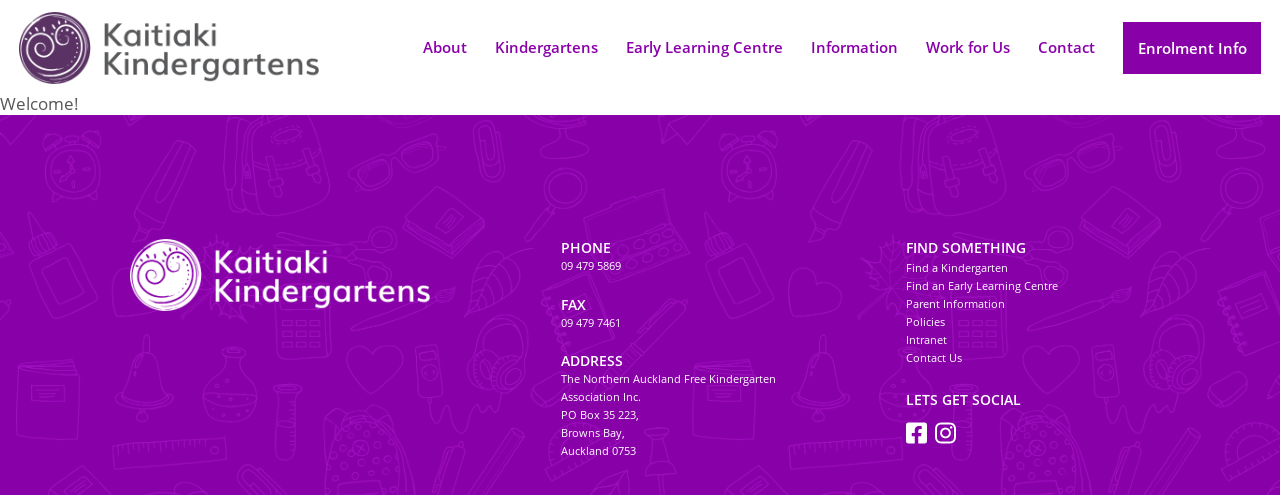

--- FILE ---
content_type: text/html; charset=UTF-8
request_url: https://www.kaitiakikindergartens.org.nz/members/amanda-marshall/
body_size: 10527
content:
<!doctype html>
<html lang="en-US" class="no-js">
<head>
    <meta charset="UTF-8">
    <title>  Amanda Marshall :Kaitiaki Kindergartens</title>

    <meta http-equiv="X-UA-Compatible" content="IE=edge,chrome=1">
    <meta name="viewport" content="width=device-width, initial-scale=1.0">

    <meta name='robots' content='max-image-preview:large' />
<link rel='dns-prefetch' href='//www.googletagmanager.com' />
<link rel="alternate" type="application/rss+xml" title="Kaitiaki Kindergartens &raquo; Feed" href="https://www.kaitiakikindergartens.org.nz/feed/" />
<link rel="alternate" type="application/rss+xml" title="Kaitiaki Kindergartens &raquo; Comments Feed" href="https://www.kaitiakikindergartens.org.nz/comments/feed/" />
<script type="text/javascript">
/* <![CDATA[ */
window._wpemojiSettings = {"baseUrl":"https:\/\/s.w.org\/images\/core\/emoji\/15.0.3\/72x72\/","ext":".png","svgUrl":"https:\/\/s.w.org\/images\/core\/emoji\/15.0.3\/svg\/","svgExt":".svg","source":{"wpemoji":"https:\/\/www.kaitiakikindergartens.org.nz\/wp-includes\/js\/wp-emoji.js?ver=6.6.4","twemoji":"https:\/\/www.kaitiakikindergartens.org.nz\/wp-includes\/js\/twemoji.js?ver=6.6.4"}};
/**
 * @output wp-includes/js/wp-emoji-loader.js
 */

/**
 * Emoji Settings as exported in PHP via _print_emoji_detection_script().
 * @typedef WPEmojiSettings
 * @type {object}
 * @property {?object} source
 * @property {?string} source.concatemoji
 * @property {?string} source.twemoji
 * @property {?string} source.wpemoji
 * @property {?boolean} DOMReady
 * @property {?Function} readyCallback
 */

/**
 * Support tests.
 * @typedef SupportTests
 * @type {object}
 * @property {?boolean} flag
 * @property {?boolean} emoji
 */

/**
 * IIFE to detect emoji support and load Twemoji if needed.
 *
 * @param {Window} window
 * @param {Document} document
 * @param {WPEmojiSettings} settings
 */
( function wpEmojiLoader( window, document, settings ) {
	if ( typeof Promise === 'undefined' ) {
		return;
	}

	var sessionStorageKey = 'wpEmojiSettingsSupports';
	var tests = [ 'flag', 'emoji' ];

	/**
	 * Checks whether the browser supports offloading to a Worker.
	 *
	 * @since 6.3.0
	 *
	 * @private
	 *
	 * @returns {boolean}
	 */
	function supportsWorkerOffloading() {
		return (
			typeof Worker !== 'undefined' &&
			typeof OffscreenCanvas !== 'undefined' &&
			typeof URL !== 'undefined' &&
			URL.createObjectURL &&
			typeof Blob !== 'undefined'
		);
	}

	/**
	 * @typedef SessionSupportTests
	 * @type {object}
	 * @property {number} timestamp
	 * @property {SupportTests} supportTests
	 */

	/**
	 * Get support tests from session.
	 *
	 * @since 6.3.0
	 *
	 * @private
	 *
	 * @returns {?SupportTests} Support tests, or null if not set or older than 1 week.
	 */
	function getSessionSupportTests() {
		try {
			/** @type {SessionSupportTests} */
			var item = JSON.parse(
				sessionStorage.getItem( sessionStorageKey )
			);
			if (
				typeof item === 'object' &&
				typeof item.timestamp === 'number' &&
				new Date().valueOf() < item.timestamp + 604800 && // Note: Number is a week in seconds.
				typeof item.supportTests === 'object'
			) {
				return item.supportTests;
			}
		} catch ( e ) {}
		return null;
	}

	/**
	 * Persist the supports in session storage.
	 *
	 * @since 6.3.0
	 *
	 * @private
	 *
	 * @param {SupportTests} supportTests Support tests.
	 */
	function setSessionSupportTests( supportTests ) {
		try {
			/** @type {SessionSupportTests} */
			var item = {
				supportTests: supportTests,
				timestamp: new Date().valueOf()
			};

			sessionStorage.setItem(
				sessionStorageKey,
				JSON.stringify( item )
			);
		} catch ( e ) {}
	}

	/**
	 * Checks if two sets of Emoji characters render the same visually.
	 *
	 * This function may be serialized to run in a Worker. Therefore, it cannot refer to variables from the containing
	 * scope. Everything must be passed by parameters.
	 *
	 * @since 4.9.0
	 *
	 * @private
	 *
	 * @param {CanvasRenderingContext2D} context 2D Context.
	 * @param {string} set1 Set of Emoji to test.
	 * @param {string} set2 Set of Emoji to test.
	 *
	 * @return {boolean} True if the two sets render the same.
	 */
	function emojiSetsRenderIdentically( context, set1, set2 ) {
		// Cleanup from previous test.
		context.clearRect( 0, 0, context.canvas.width, context.canvas.height );
		context.fillText( set1, 0, 0 );
		var rendered1 = new Uint32Array(
			context.getImageData(
				0,
				0,
				context.canvas.width,
				context.canvas.height
			).data
		);

		// Cleanup from previous test.
		context.clearRect( 0, 0, context.canvas.width, context.canvas.height );
		context.fillText( set2, 0, 0 );
		var rendered2 = new Uint32Array(
			context.getImageData(
				0,
				0,
				context.canvas.width,
				context.canvas.height
			).data
		);

		return rendered1.every( function ( rendered2Data, index ) {
			return rendered2Data === rendered2[ index ];
		} );
	}

	/**
	 * Determines if the browser properly renders Emoji that Twemoji can supplement.
	 *
	 * This function may be serialized to run in a Worker. Therefore, it cannot refer to variables from the containing
	 * scope. Everything must be passed by parameters.
	 *
	 * @since 4.2.0
	 *
	 * @private
	 *
	 * @param {CanvasRenderingContext2D} context 2D Context.
	 * @param {string} type Whether to test for support of "flag" or "emoji".
	 * @param {Function} emojiSetsRenderIdentically Reference to emojiSetsRenderIdentically function, needed due to minification.
	 *
	 * @return {boolean} True if the browser can render emoji, false if it cannot.
	 */
	function browserSupportsEmoji( context, type, emojiSetsRenderIdentically ) {
		var isIdentical;

		switch ( type ) {
			case 'flag':
				/*
				 * Test for Transgender flag compatibility. Added in Unicode 13.
				 *
				 * To test for support, we try to render it, and compare the rendering to how it would look if
				 * the browser doesn't render it correctly (white flag emoji + transgender symbol).
				 */
				isIdentical = emojiSetsRenderIdentically(
					context,
					'\uD83C\uDFF3\uFE0F\u200D\u26A7\uFE0F', // as a zero-width joiner sequence
					'\uD83C\uDFF3\uFE0F\u200B\u26A7\uFE0F' // separated by a zero-width space
				);

				if ( isIdentical ) {
					return false;
				}

				/*
				 * Test for UN flag compatibility. This is the least supported of the letter locale flags,
				 * so gives us an easy test for full support.
				 *
				 * To test for support, we try to render it, and compare the rendering to how it would look if
				 * the browser doesn't render it correctly ([U] + [N]).
				 */
				isIdentical = emojiSetsRenderIdentically(
					context,
					'\uD83C\uDDFA\uD83C\uDDF3', // as the sequence of two code points
					'\uD83C\uDDFA\u200B\uD83C\uDDF3' // as the two code points separated by a zero-width space
				);

				if ( isIdentical ) {
					return false;
				}

				/*
				 * Test for English flag compatibility. England is a country in the United Kingdom, it
				 * does not have a two letter locale code but rather a five letter sub-division code.
				 *
				 * To test for support, we try to render it, and compare the rendering to how it would look if
				 * the browser doesn't render it correctly (black flag emoji + [G] + [B] + [E] + [N] + [G]).
				 */
				isIdentical = emojiSetsRenderIdentically(
					context,
					// as the flag sequence
					'\uD83C\uDFF4\uDB40\uDC67\uDB40\uDC62\uDB40\uDC65\uDB40\uDC6E\uDB40\uDC67\uDB40\uDC7F',
					// with each code point separated by a zero-width space
					'\uD83C\uDFF4\u200B\uDB40\uDC67\u200B\uDB40\uDC62\u200B\uDB40\uDC65\u200B\uDB40\uDC6E\u200B\uDB40\uDC67\u200B\uDB40\uDC7F'
				);

				return ! isIdentical;
			case 'emoji':
				/*
				 * Four and twenty blackbirds baked in a pie.
				 *
				 * To test for Emoji 15.0 support, try to render a new emoji: Blackbird.
				 *
				 * The Blackbird is a ZWJ sequence combining 🐦 Bird and ⬛ large black square.,
				 *
				 * 0x1F426 (\uD83D\uDC26) == Bird
				 * 0x200D == Zero-Width Joiner (ZWJ) that links the code points for the new emoji or
				 * 0x200B == Zero-Width Space (ZWS) that is rendered for clients not supporting the new emoji.
				 * 0x2B1B == Large Black Square
				 *
				 * When updating this test for future Emoji releases, ensure that individual emoji that make up the
				 * sequence come from older emoji standards.
				 */
				isIdentical = emojiSetsRenderIdentically(
					context,
					'\uD83D\uDC26\u200D\u2B1B', // as the zero-width joiner sequence
					'\uD83D\uDC26\u200B\u2B1B' // separated by a zero-width space
				);

				return ! isIdentical;
		}

		return false;
	}

	/**
	 * Checks emoji support tests.
	 *
	 * This function may be serialized to run in a Worker. Therefore, it cannot refer to variables from the containing
	 * scope. Everything must be passed by parameters.
	 *
	 * @since 6.3.0
	 *
	 * @private
	 *
	 * @param {string[]} tests Tests.
	 * @param {Function} browserSupportsEmoji Reference to browserSupportsEmoji function, needed due to minification.
	 * @param {Function} emojiSetsRenderIdentically Reference to emojiSetsRenderIdentically function, needed due to minification.
	 *
	 * @return {SupportTests} Support tests.
	 */
	function testEmojiSupports( tests, browserSupportsEmoji, emojiSetsRenderIdentically ) {
		var canvas;
		if (
			typeof WorkerGlobalScope !== 'undefined' &&
			self instanceof WorkerGlobalScope
		) {
			canvas = new OffscreenCanvas( 300, 150 ); // Dimensions are default for HTMLCanvasElement.
		} else {
			canvas = document.createElement( 'canvas' );
		}

		var context = canvas.getContext( '2d', { willReadFrequently: true } );

		/*
		 * Chrome on OS X added native emoji rendering in M41. Unfortunately,
		 * it doesn't work when the font is bolder than 500 weight. So, we
		 * check for bold rendering support to avoid invisible emoji in Chrome.
		 */
		context.textBaseline = 'top';
		context.font = '600 32px Arial';

		var supports = {};
		tests.forEach( function ( test ) {
			supports[ test ] = browserSupportsEmoji( context, test, emojiSetsRenderIdentically );
		} );
		return supports;
	}

	/**
	 * Adds a script to the head of the document.
	 *
	 * @ignore
	 *
	 * @since 4.2.0
	 *
	 * @param {string} src The url where the script is located.
	 *
	 * @return {void}
	 */
	function addScript( src ) {
		var script = document.createElement( 'script' );
		script.src = src;
		script.defer = true;
		document.head.appendChild( script );
	}

	settings.supports = {
		everything: true,
		everythingExceptFlag: true
	};

	// Create a promise for DOMContentLoaded since the worker logic may finish after the event has fired.
	var domReadyPromise = new Promise( function ( resolve ) {
		document.addEventListener( 'DOMContentLoaded', resolve, {
			once: true
		} );
	} );

	// Obtain the emoji support from the browser, asynchronously when possible.
	new Promise( function ( resolve ) {
		var supportTests = getSessionSupportTests();
		if ( supportTests ) {
			resolve( supportTests );
			return;
		}

		if ( supportsWorkerOffloading() ) {
			try {
				// Note that the functions are being passed as arguments due to minification.
				var workerScript =
					'postMessage(' +
					testEmojiSupports.toString() +
					'(' +
					[
						JSON.stringify( tests ),
						browserSupportsEmoji.toString(),
						emojiSetsRenderIdentically.toString()
					].join( ',' ) +
					'));';
				var blob = new Blob( [ workerScript ], {
					type: 'text/javascript'
				} );
				var worker = new Worker( URL.createObjectURL( blob ), { name: 'wpTestEmojiSupports' } );
				worker.onmessage = function ( event ) {
					supportTests = event.data;
					setSessionSupportTests( supportTests );
					worker.terminate();
					resolve( supportTests );
				};
				return;
			} catch ( e ) {}
		}

		supportTests = testEmojiSupports( tests, browserSupportsEmoji, emojiSetsRenderIdentically );
		setSessionSupportTests( supportTests );
		resolve( supportTests );
	} )
		// Once the browser emoji support has been obtained from the session, finalize the settings.
		.then( function ( supportTests ) {
			/*
			 * Tests the browser support for flag emojis and other emojis, and adjusts the
			 * support settings accordingly.
			 */
			for ( var test in supportTests ) {
				settings.supports[ test ] = supportTests[ test ];

				settings.supports.everything =
					settings.supports.everything && settings.supports[ test ];

				if ( 'flag' !== test ) {
					settings.supports.everythingExceptFlag =
						settings.supports.everythingExceptFlag &&
						settings.supports[ test ];
				}
			}

			settings.supports.everythingExceptFlag =
				settings.supports.everythingExceptFlag &&
				! settings.supports.flag;

			// Sets DOMReady to false and assigns a ready function to settings.
			settings.DOMReady = false;
			settings.readyCallback = function () {
				settings.DOMReady = true;
			};
		} )
		.then( function () {
			return domReadyPromise;
		} )
		.then( function () {
			// When the browser can not render everything we need to load a polyfill.
			if ( ! settings.supports.everything ) {
				settings.readyCallback();

				var src = settings.source || {};

				if ( src.concatemoji ) {
					addScript( src.concatemoji );
				} else if ( src.wpemoji && src.twemoji ) {
					addScript( src.twemoji );
					addScript( src.wpemoji );
				}
			}
		} );
} )( window, document, window._wpemojiSettings );

/* ]]> */
</script>
<style id='wp-emoji-styles-inline-css' type='text/css'>

	img.wp-smiley, img.emoji {
		display: inline !important;
		border: none !important;
		box-shadow: none !important;
		height: 1em !important;
		width: 1em !important;
		margin: 0 0.07em !important;
		vertical-align: -0.1em !important;
		background: none !important;
		padding: 0 !important;
	}
</style>
<link rel='stylesheet' id='wp-block-library-css' href='https://www.kaitiakikindergartens.org.nz/wp-includes/css/dist/block-library/style.css?ver=6.6.4' type='text/css' media='all' />
<style id='classic-theme-styles-inline-css' type='text/css'>
/**
 * These rules are needed for backwards compatibility.
 * They should match the button element rules in the base theme.json file.
 */
.wp-block-button__link {
	color: #ffffff;
	background-color: #32373c;
	border-radius: 9999px; /* 100% causes an oval, but any explicit but really high value retains the pill shape. */

	/* This needs a low specificity so it won't override the rules from the button element if defined in theme.json. */
	box-shadow: none;
	text-decoration: none;

	/* The extra 2px are added to size solids the same as the outline versions.*/
	padding: calc(0.667em + 2px) calc(1.333em + 2px);

	font-size: 1.125em;
}

.wp-block-file__button {
	background: #32373c;
	color: #ffffff;
	text-decoration: none;
}

</style>
<style id='global-styles-inline-css' type='text/css'>
:root{--wp--preset--aspect-ratio--square: 1;--wp--preset--aspect-ratio--4-3: 4/3;--wp--preset--aspect-ratio--3-4: 3/4;--wp--preset--aspect-ratio--3-2: 3/2;--wp--preset--aspect-ratio--2-3: 2/3;--wp--preset--aspect-ratio--16-9: 16/9;--wp--preset--aspect-ratio--9-16: 9/16;--wp--preset--color--black: #000000;--wp--preset--color--cyan-bluish-gray: #abb8c3;--wp--preset--color--white: #ffffff;--wp--preset--color--pale-pink: #f78da7;--wp--preset--color--vivid-red: #cf2e2e;--wp--preset--color--luminous-vivid-orange: #ff6900;--wp--preset--color--luminous-vivid-amber: #fcb900;--wp--preset--color--light-green-cyan: #7bdcb5;--wp--preset--color--vivid-green-cyan: #00d084;--wp--preset--color--pale-cyan-blue: #8ed1fc;--wp--preset--color--vivid-cyan-blue: #0693e3;--wp--preset--color--vivid-purple: #9b51e0;--wp--preset--gradient--vivid-cyan-blue-to-vivid-purple: linear-gradient(135deg,rgba(6,147,227,1) 0%,rgb(155,81,224) 100%);--wp--preset--gradient--light-green-cyan-to-vivid-green-cyan: linear-gradient(135deg,rgb(122,220,180) 0%,rgb(0,208,130) 100%);--wp--preset--gradient--luminous-vivid-amber-to-luminous-vivid-orange: linear-gradient(135deg,rgba(252,185,0,1) 0%,rgba(255,105,0,1) 100%);--wp--preset--gradient--luminous-vivid-orange-to-vivid-red: linear-gradient(135deg,rgba(255,105,0,1) 0%,rgb(207,46,46) 100%);--wp--preset--gradient--very-light-gray-to-cyan-bluish-gray: linear-gradient(135deg,rgb(238,238,238) 0%,rgb(169,184,195) 100%);--wp--preset--gradient--cool-to-warm-spectrum: linear-gradient(135deg,rgb(74,234,220) 0%,rgb(151,120,209) 20%,rgb(207,42,186) 40%,rgb(238,44,130) 60%,rgb(251,105,98) 80%,rgb(254,248,76) 100%);--wp--preset--gradient--blush-light-purple: linear-gradient(135deg,rgb(255,206,236) 0%,rgb(152,150,240) 100%);--wp--preset--gradient--blush-bordeaux: linear-gradient(135deg,rgb(254,205,165) 0%,rgb(254,45,45) 50%,rgb(107,0,62) 100%);--wp--preset--gradient--luminous-dusk: linear-gradient(135deg,rgb(255,203,112) 0%,rgb(199,81,192) 50%,rgb(65,88,208) 100%);--wp--preset--gradient--pale-ocean: linear-gradient(135deg,rgb(255,245,203) 0%,rgb(182,227,212) 50%,rgb(51,167,181) 100%);--wp--preset--gradient--electric-grass: linear-gradient(135deg,rgb(202,248,128) 0%,rgb(113,206,126) 100%);--wp--preset--gradient--midnight: linear-gradient(135deg,rgb(2,3,129) 0%,rgb(40,116,252) 100%);--wp--preset--font-size--small: 13px;--wp--preset--font-size--medium: 20px;--wp--preset--font-size--large: 36px;--wp--preset--font-size--x-large: 42px;--wp--preset--spacing--20: 0.44rem;--wp--preset--spacing--30: 0.67rem;--wp--preset--spacing--40: 1rem;--wp--preset--spacing--50: 1.5rem;--wp--preset--spacing--60: 2.25rem;--wp--preset--spacing--70: 3.38rem;--wp--preset--spacing--80: 5.06rem;--wp--preset--shadow--natural: 6px 6px 9px rgba(0, 0, 0, 0.2);--wp--preset--shadow--deep: 12px 12px 50px rgba(0, 0, 0, 0.4);--wp--preset--shadow--sharp: 6px 6px 0px rgba(0, 0, 0, 0.2);--wp--preset--shadow--outlined: 6px 6px 0px -3px rgba(255, 255, 255, 1), 6px 6px rgba(0, 0, 0, 1);--wp--preset--shadow--crisp: 6px 6px 0px rgba(0, 0, 0, 1);}:where(.is-layout-flex){gap: 0.5em;}:where(.is-layout-grid){gap: 0.5em;}body .is-layout-flex{display: flex;}.is-layout-flex{flex-wrap: wrap;align-items: center;}.is-layout-flex > :is(*, div){margin: 0;}body .is-layout-grid{display: grid;}.is-layout-grid > :is(*, div){margin: 0;}:where(.wp-block-columns.is-layout-flex){gap: 2em;}:where(.wp-block-columns.is-layout-grid){gap: 2em;}:where(.wp-block-post-template.is-layout-flex){gap: 1.25em;}:where(.wp-block-post-template.is-layout-grid){gap: 1.25em;}.has-black-color{color: var(--wp--preset--color--black) !important;}.has-cyan-bluish-gray-color{color: var(--wp--preset--color--cyan-bluish-gray) !important;}.has-white-color{color: var(--wp--preset--color--white) !important;}.has-pale-pink-color{color: var(--wp--preset--color--pale-pink) !important;}.has-vivid-red-color{color: var(--wp--preset--color--vivid-red) !important;}.has-luminous-vivid-orange-color{color: var(--wp--preset--color--luminous-vivid-orange) !important;}.has-luminous-vivid-amber-color{color: var(--wp--preset--color--luminous-vivid-amber) !important;}.has-light-green-cyan-color{color: var(--wp--preset--color--light-green-cyan) !important;}.has-vivid-green-cyan-color{color: var(--wp--preset--color--vivid-green-cyan) !important;}.has-pale-cyan-blue-color{color: var(--wp--preset--color--pale-cyan-blue) !important;}.has-vivid-cyan-blue-color{color: var(--wp--preset--color--vivid-cyan-blue) !important;}.has-vivid-purple-color{color: var(--wp--preset--color--vivid-purple) !important;}.has-black-background-color{background-color: var(--wp--preset--color--black) !important;}.has-cyan-bluish-gray-background-color{background-color: var(--wp--preset--color--cyan-bluish-gray) !important;}.has-white-background-color{background-color: var(--wp--preset--color--white) !important;}.has-pale-pink-background-color{background-color: var(--wp--preset--color--pale-pink) !important;}.has-vivid-red-background-color{background-color: var(--wp--preset--color--vivid-red) !important;}.has-luminous-vivid-orange-background-color{background-color: var(--wp--preset--color--luminous-vivid-orange) !important;}.has-luminous-vivid-amber-background-color{background-color: var(--wp--preset--color--luminous-vivid-amber) !important;}.has-light-green-cyan-background-color{background-color: var(--wp--preset--color--light-green-cyan) !important;}.has-vivid-green-cyan-background-color{background-color: var(--wp--preset--color--vivid-green-cyan) !important;}.has-pale-cyan-blue-background-color{background-color: var(--wp--preset--color--pale-cyan-blue) !important;}.has-vivid-cyan-blue-background-color{background-color: var(--wp--preset--color--vivid-cyan-blue) !important;}.has-vivid-purple-background-color{background-color: var(--wp--preset--color--vivid-purple) !important;}.has-black-border-color{border-color: var(--wp--preset--color--black) !important;}.has-cyan-bluish-gray-border-color{border-color: var(--wp--preset--color--cyan-bluish-gray) !important;}.has-white-border-color{border-color: var(--wp--preset--color--white) !important;}.has-pale-pink-border-color{border-color: var(--wp--preset--color--pale-pink) !important;}.has-vivid-red-border-color{border-color: var(--wp--preset--color--vivid-red) !important;}.has-luminous-vivid-orange-border-color{border-color: var(--wp--preset--color--luminous-vivid-orange) !important;}.has-luminous-vivid-amber-border-color{border-color: var(--wp--preset--color--luminous-vivid-amber) !important;}.has-light-green-cyan-border-color{border-color: var(--wp--preset--color--light-green-cyan) !important;}.has-vivid-green-cyan-border-color{border-color: var(--wp--preset--color--vivid-green-cyan) !important;}.has-pale-cyan-blue-border-color{border-color: var(--wp--preset--color--pale-cyan-blue) !important;}.has-vivid-cyan-blue-border-color{border-color: var(--wp--preset--color--vivid-cyan-blue) !important;}.has-vivid-purple-border-color{border-color: var(--wp--preset--color--vivid-purple) !important;}.has-vivid-cyan-blue-to-vivid-purple-gradient-background{background: var(--wp--preset--gradient--vivid-cyan-blue-to-vivid-purple) !important;}.has-light-green-cyan-to-vivid-green-cyan-gradient-background{background: var(--wp--preset--gradient--light-green-cyan-to-vivid-green-cyan) !important;}.has-luminous-vivid-amber-to-luminous-vivid-orange-gradient-background{background: var(--wp--preset--gradient--luminous-vivid-amber-to-luminous-vivid-orange) !important;}.has-luminous-vivid-orange-to-vivid-red-gradient-background{background: var(--wp--preset--gradient--luminous-vivid-orange-to-vivid-red) !important;}.has-very-light-gray-to-cyan-bluish-gray-gradient-background{background: var(--wp--preset--gradient--very-light-gray-to-cyan-bluish-gray) !important;}.has-cool-to-warm-spectrum-gradient-background{background: var(--wp--preset--gradient--cool-to-warm-spectrum) !important;}.has-blush-light-purple-gradient-background{background: var(--wp--preset--gradient--blush-light-purple) !important;}.has-blush-bordeaux-gradient-background{background: var(--wp--preset--gradient--blush-bordeaux) !important;}.has-luminous-dusk-gradient-background{background: var(--wp--preset--gradient--luminous-dusk) !important;}.has-pale-ocean-gradient-background{background: var(--wp--preset--gradient--pale-ocean) !important;}.has-electric-grass-gradient-background{background: var(--wp--preset--gradient--electric-grass) !important;}.has-midnight-gradient-background{background: var(--wp--preset--gradient--midnight) !important;}.has-small-font-size{font-size: var(--wp--preset--font-size--small) !important;}.has-medium-font-size{font-size: var(--wp--preset--font-size--medium) !important;}.has-large-font-size{font-size: var(--wp--preset--font-size--large) !important;}.has-x-large-font-size{font-size: var(--wp--preset--font-size--x-large) !important;}
:where(.wp-block-post-template.is-layout-flex){gap: 1.25em;}:where(.wp-block-post-template.is-layout-grid){gap: 1.25em;}
:where(.wp-block-columns.is-layout-flex){gap: 2em;}:where(.wp-block-columns.is-layout-grid){gap: 2em;}
:root :where(.wp-block-pullquote){font-size: 1.5em;line-height: 1.6;}
</style>
<link rel='stylesheet' id='contact-form-7-css' href='https://www.kaitiakikindergartens.org.nz/bss-content/plugins/contact-form-7/includes/css/styles.css?ver=6.0.3' type='text/css' media='all' />
<link rel='stylesheet' id='bootstrap.min-css' href='https://www.kaitiakikindergartens.org.nz/bss-content/themes/bss/assets/css/bootstrap.min.css?ver=1.0' type='text/css' media='all' />
<link rel='stylesheet' id='font-awesome-css' href='https://www.kaitiakikindergartens.org.nz/bss-content/themes/bss/assets/css/font-awesome.css?ver=1.0' type='text/css' media='all' />
<link rel='stylesheet' id='owl.carousel.min-css' href='https://www.kaitiakikindergartens.org.nz/bss-content/themes/bss/assets/css/owl.carousel.min.css?ver=1.0' type='text/css' media='all' />
<link rel='stylesheet' id='core-web-html-0.0.0-css' href='https://www.kaitiakikindergartens.org.nz/bss-content/themes/bss/assets/css/core-web-html-0.0.0.css?ver=1.9.0' type='text/css' media='all' />
<script type="text/javascript" src="https://www.kaitiakikindergartens.org.nz/wp-includes/js/jquery/jquery.js?ver=3.7.1" id="jquery-core-js"></script>
<script type="text/javascript" src="https://www.kaitiakikindergartens.org.nz/wp-includes/js/jquery/jquery-migrate.js?ver=3.4.1" id="jquery-migrate-js"></script>

<!-- Google tag (gtag.js) snippet added by Site Kit -->
<!-- Google Analytics snippet added by Site Kit -->
<script type="text/javascript" src="https://www.googletagmanager.com/gtag/js?id=GT-MBH98ZD8" id="google_gtagjs-js" async></script>
<script type="text/javascript" id="google_gtagjs-js-after">
/* <![CDATA[ */
window.dataLayer = window.dataLayer || [];function gtag(){dataLayer.push(arguments);}
gtag("set","linker",{"domains":["www.kaitiakikindergartens.org.nz"]});
gtag("js", new Date());
gtag("set", "developer_id.dZTNiMT", true);
gtag("config", "GT-MBH98ZD8");
 window._googlesitekit = window._googlesitekit || {}; window._googlesitekit.throttledEvents = []; window._googlesitekit.gtagEvent = (name, data) => { var key = JSON.stringify( { name, data } ); if ( !! window._googlesitekit.throttledEvents[ key ] ) { return; } window._googlesitekit.throttledEvents[ key ] = true; setTimeout( () => { delete window._googlesitekit.throttledEvents[ key ]; }, 5 ); gtag( "event", name, { ...data, event_source: "site-kit" } ); }; 
/* ]]> */
</script>
<link rel="https://api.w.org/" href="https://www.kaitiakikindergartens.org.nz/wp-json/" /><link rel="EditURI" type="application/rsd+xml" title="RSD" href="https://www.kaitiakikindergartens.org.nz/xmlrpc.php?rsd" />
<meta name="generator" content="WordPress 6.6.4" />
<link rel="canonical" href="https://www.kaitiakikindergartens.org.nz/members/amanda-marshall/" />
<link rel='shortlink' href='https://www.kaitiakikindergartens.org.nz/?p=2332' />
<link rel="alternate" title="oEmbed (JSON)" type="application/json+oembed" href="https://www.kaitiakikindergartens.org.nz/wp-json/oembed/1.0/embed?url=https%3A%2F%2Fwww.kaitiakikindergartens.org.nz%2Fmembers%2Famanda-marshall%2F" />
<link rel="alternate" title="oEmbed (XML)" type="text/xml+oembed" href="https://www.kaitiakikindergartens.org.nz/wp-json/oembed/1.0/embed?url=https%3A%2F%2Fwww.kaitiakikindergartens.org.nz%2Fmembers%2Famanda-marshall%2F&#038;format=xml" />
<meta name="generator" content="Site Kit by Google 1.171.0" /><link rel="icon" href="https://www.kaitiakikindergartens.org.nz/bss-content/uploads/2019/08/cropped-kaitiaki-favicon-32x32.png" sizes="32x32" />
<link rel="icon" href="https://www.kaitiakikindergartens.org.nz/bss-content/uploads/2019/08/cropped-kaitiaki-favicon-192x192.png" sizes="192x192" />
<link rel="apple-touch-icon" href="https://www.kaitiakikindergartens.org.nz/bss-content/uploads/2019/08/cropped-kaitiaki-favicon-180x180.png" />
<meta name="msapplication-TileImage" content="https://www.kaitiakikindergartens.org.nz/bss-content/uploads/2019/08/cropped-kaitiaki-favicon-270x270.png" />
  <script>
    var urlHome = 'https://www.kaitiakikindergartens.org.nz'
  </script>

</head>
<body class="members-template-default single single-members postid-2332 amanda-marshall">



<nav class="navbar navbar-expand-sm navbar-kaitiaki">
    <a class="navbar-brand" href="https://www.kaitiakikindergartens.org.nz">
        <img class="img-responsive" src="https://www.kaitiakikindergartens.org.nz/bss-content/uploads/2019/06/logo-kaitiaki.png" alt=""/>
    </a>
    <button class="navbar-toggler" type="button" data-toggle="collapse" data-target="#navbarSupportedContent" aria-controls="navbarSupportedContent" aria-expanded="false" aria-label="Toggle navigation">
        <span class="navbar-toggler-icon fas fa-bars"></span>
    </button>
    <div class="collapse navbar-collapse" id="navbarSupportedContent">
        <ul id="menu-main-menu" class="navbar-nav ml-auto"><li id="menu-item-1029" class="menu-item menu-item-type-post_type menu-item-object-page menu-item-has-children menu-item-1029 nav-item"><a href="https://www.kaitiakikindergartens.org.nz/about-us/" class="nav-link">About</a>
<ul class="sub-menu">
	<li id="menu-item-3402" class="menu-item menu-item-type-post_type menu-item-object-page menu-item-3402 nav-item"><a href="https://www.kaitiakikindergartens.org.nz/our-vision-mission-and-values/" class="nav-link">Our Vision, Mission and Values</a></li>
	<li id="menu-item-3474" class="menu-item menu-item-type-post_type menu-item-object-page menu-item-3474 nav-item"><a href="https://www.kaitiakikindergartens.org.nz/our-2024-ero-report/" class="nav-link">2024 ERO Report</a></li>
	<li id="menu-item-843" class="menu-item menu-item-type-post_type menu-item-object-page menu-item-843 nav-item"><a href="https://www.kaitiakikindergartens.org.nz/board-page/" class="nav-link">Board Page</a></li>
	<li id="menu-item-1020" class="menu-item menu-item-type-post_type menu-item-object-page menu-item-1020 nav-item"><a href="https://www.kaitiakikindergartens.org.nz/support-team/" class="nav-link">Support Team</a></li>
</ul>
</li>
<li id="menu-item-47" class="menu-item menu-item-type-post_type menu-item-object-page menu-item-has-children menu-item-47 nav-item"><a href="https://www.kaitiakikindergartens.org.nz/kindergartens/" class="nav-link">Kindergartens</a>
<ul class="sub-menu">
	<li id="menu-item-935" class="menu-item menu-item-type-post_type menu-item-object-kindergartens menu-item-935 nav-item"><a href="https://www.kaitiakikindergartens.org.nz/kindergartens/albany-kindergarten/" class="nav-link">Albany Kindergarten</a></li>
	<li id="menu-item-938" class="menu-item menu-item-type-post_type menu-item-object-kindergartens menu-item-938 nav-item"><a href="https://www.kaitiakikindergartens.org.nz/kindergartens/browns-bay-taiaotea-kindergarten/" class="nav-link">Browns Bay Taiaotea Kindergarten</a></li>
	<li id="menu-item-941" class="menu-item menu-item-type-post_type menu-item-object-kindergartens menu-item-941 nav-item"><a href="https://www.kaitiakikindergartens.org.nz/kindergartens/glamorgan-kindergarten/" class="nav-link">Glamorgan Kindergarten</a></li>
	<li id="menu-item-944" class="menu-item menu-item-type-post_type menu-item-object-kindergartens menu-item-944 nav-item"><a href="https://www.kaitiakikindergartens.org.nz/kindergartens/mahurangi-kindergarten/" class="nav-link">Mahurangi Kindergarten</a></li>
	<li id="menu-item-936" class="menu-item menu-item-type-post_type menu-item-object-kindergartens menu-item-936 nav-item"><a href="https://www.kaitiakikindergartens.org.nz/kindergartens/oaktree-kindergarten/" class="nav-link">Oaktree Kindergarten</a></li>
	<li id="menu-item-939" class="menu-item menu-item-type-post_type menu-item-object-kindergartens menu-item-939 nav-item"><a href="https://www.kaitiakikindergartens.org.nz/kindergartens/orewa-beach-kindergarten/" class="nav-link">Orewa Beach Kindergarten</a></li>
	<li id="menu-item-947" class="menu-item menu-item-type-post_type menu-item-object-kindergartens menu-item-947 nav-item"><a href="https://www.kaitiakikindergartens.org.nz/kindergartens/parakai-kindergarten/" class="nav-link">Parakai Kindergarten</a></li>
	<li id="menu-item-945" class="menu-item menu-item-type-post_type menu-item-object-kindergartens menu-item-945 nav-item"><a href="https://www.kaitiakikindergartens.org.nz/kindergartens/rangitoto-kindergarten/" class="nav-link">Rangitoto Kindergarten</a></li>
	<li id="menu-item-937" class="menu-item menu-item-type-post_type menu-item-object-kindergartens menu-item-937 nav-item"><a href="https://www.kaitiakikindergartens.org.nz/kindergartens/silverdale-kindergarten/" class="nav-link">Silverdale Kindergarten</a></li>
	<li id="menu-item-940" class="menu-item menu-item-type-post_type menu-item-object-kindergartens menu-item-940 nav-item"><a href="https://www.kaitiakikindergartens.org.nz/kindergartens/stanmore-kindergarten/" class="nav-link">Stanmore Bay Kindergarten</a></li>
	<li id="menu-item-943" class="menu-item menu-item-type-post_type menu-item-object-kindergartens menu-item-943 nav-item"><a href="https://www.kaitiakikindergartens.org.nz/kindergartens/torbay-kindergarten/" class="nav-link">Torbay Kindergarten</a></li>
	<li id="menu-item-946" class="menu-item menu-item-type-post_type menu-item-object-kindergartens menu-item-946 nav-item"><a href="https://www.kaitiakikindergartens.org.nz/kindergartens/waimauku-kindergarten/" class="nav-link">Waimauku Kindergarten</a></li>
	<li id="menu-item-942" class="menu-item menu-item-type-post_type menu-item-object-kindergartens menu-item-942 nav-item"><a href="https://www.kaitiakikindergartens.org.nz/kindergartens/whangaparaoa-kindergarten/" class="nav-link">Whangaparaoa Kindergarten</a></li>
</ul>
</li>
<li id="menu-item-511" class="menu-item menu-item-type-post_type menu-item-object-page menu-item-has-children menu-item-511 nav-item"><a href="https://www.kaitiakikindergartens.org.nz/elc/" class="nav-link">Early Learning Centre</a>
<ul class="sub-menu">
	<li id="menu-item-933" class="menu-item menu-item-type-post_type menu-item-object-our_elc menu-item-933 nav-item"><a href="https://www.kaitiakikindergartens.org.nz/our_elc/hobsonville-point-early-learning-center/" class="nav-link">Hobsonville Point Early Learning Centre</a></li>
</ul>
</li>
<li id="menu-item-976" class="menu-item menu-item-type-post_type menu-item-object-page menu-item-has-children menu-item-976 nav-item"><a href="https://www.kaitiakikindergartens.org.nz/parent-information/" class="nav-link">Information</a>
<ul class="sub-menu">
	<li id="menu-item-3358" class="menu-item menu-item-type-post_type menu-item-object-page menu-item-3358 nav-item"><a href="https://www.kaitiakikindergartens.org.nz/kaitiaki-kindergartens-policies/" class="nav-link">Policies</a></li>
	<li id="menu-item-994" class="menu-item menu-item-type-post_type menu-item-object-page menu-item-994 nav-item"><a href="https://www.kaitiakikindergartens.org.nz/enrolment/" class="nav-link">Enrolment Information</a></li>
	<li id="menu-item-1750" class="menu-item menu-item-type-post_type menu-item-object-page menu-item-1750 nav-item"><a href="https://www.kaitiakikindergartens.org.nz/parent-information/" class="nav-link">Enviroschools</a></li>
	<li id="menu-item-993" class="menu-item menu-item-type-post_type menu-item-object-page menu-item-993 nav-item"><a href="https://www.kaitiakikindergartens.org.nz/te-whariki/" class="nav-link">Te Whāriki</a></li>
	<li id="menu-item-995" class="menu-item menu-item-type-post_type menu-item-object-page menu-item-995 nav-item"><a href="https://www.kaitiakikindergartens.org.nz/holiday-programmes/" class="nav-link">Term Break Programme</a></li>
</ul>
</li>
<li id="menu-item-628" class="menu-item menu-item-type-post_type menu-item-object-page menu-item-628 nav-item"><a href="https://www.kaitiakikindergartens.org.nz/work-for-us/" class="nav-link">Work for Us</a></li>
<li id="menu-item-43" class="menu-item menu-item-type-post_type menu-item-object-page menu-item-43 nav-item"><a href="https://www.kaitiakikindergartens.org.nz/contact/" class="nav-link">Contact</a></li>
<li id="menu-item-107" class="btn btn-purple menu-item menu-item-type-custom menu-item-object-custom menu-item-107 nav-item"><a href="https://www.kaitiakikindergartens.org.nz/enrolment" class="nav-link">Enrolment Info</a></li>
</ul>    </div>
</nav>

	Welcome!

<footer class="footer-wrap">
    <div class="container">
        <div class="row">
            <div class="col-sm-4">
                <div class="brand-wrap">
                    <div class="logo-wrap"><a href="https://www.kaitiakikindergartens.org.nz"><img
                                    src="https://www.kaitiakikindergartens.org.nz/bss-content/uploads/2019/06/logo-kaitiaki-white.png" alt=""
                                    class="img-responsive"/></a></div>
                </div>
            </div>
            <div class="offset-sm-1 col-sm-3">
                <div class="info-wrap">

                    
                        <div class="items-wrap">
                            <div class="title">Phone</div>
                            <p>09 479 5869</p>
                        </div>

                    
                    
                        <div class="items-wrap">
                            <div class="title">Fax</div>
                            <p>09 479 7461</p>
                        </div>

                    
                    
                        <div class="items-wrap">
                            <div class="title">Address</div>
                            <p>The Northern Auckland Free Kindergarten Association Inc.<br />
PO Box 35 223,<br />
Browns Bay,<br />
Auckland 0753</p>
                        </div>

                    
                </div>
            </div>
            <div class="offset-sm-1 col-sm-3">
                <div class="link-wrap">
                    <div class="title">Find something</div>

                    <ul id="menu-footer-menu" class="menu"><li id="menu-item-596" class="menu-item menu-item-type-post_type menu-item-object-page menu-item-596"><a href="https://www.kaitiakikindergartens.org.nz/kindergartens/" class="nav-link">Find a Kindergarten</a></li>
<li id="menu-item-597" class="menu-item menu-item-type-post_type menu-item-object-page menu-item-597"><a href="https://www.kaitiakikindergartens.org.nz/elc/" class="nav-link">Find an Early Learning Centre</a></li>
<li id="menu-item-598" class="menu-item menu-item-type-post_type menu-item-object-page menu-item-has-children menu-item-598"><a href="https://www.kaitiakikindergartens.org.nz/parent-information/" class="nav-link">Parent Information</a>
<ul class="sub-menu">
	<li id="menu-item-3224" class="menu-item menu-item-type-post_type menu-item-object-page menu-item-3224"><a href="https://www.kaitiakikindergartens.org.nz/kaitiaki-kindergartens-policies/" class="nav-link">Policies</a></li>
</ul>
</li>
<li id="menu-item-113" class="menu-item menu-item-type-custom menu-item-object-custom menu-item-113"><a href="/contact" class="nav-link">Intranet</a></li>
<li id="menu-item-599" class="menu-item menu-item-type-post_type menu-item-object-page menu-item-599"><a href="https://www.kaitiakikindergartens.org.nz/contact/" class="nav-link">Contact Us</a></li>
</ul>
                </div>

                <div class="socials-wrap">
                    <div class="title">Lets get social</div>
                    <ul>

                        
                            <li><a href="https://www.facebook.com/kindergartensKaitiaki" target="_blank"><i class="fab fa-facebook-square"></i></a></li>

                        
                            <li><a href="https://www.instagram.com/kaitiakikindergartens/" target="_blank"><i class="fab fa-instagram"></i></a></li>

                        
                    </ul>
                </div>
            </div>
        </div>
    </div>
</footer>

<div class="modal modal-video fade style-1" id="modalVideoYoutube" tabindex="-1" role="dialog" aria-labelledby="exampleModalLabel" aria-hidden="true">
  <div class="modal-dialog" role="document">
    <div class="modal-content">
      <button type="button" class="close" data-dismiss="modal" aria-label="Close">
        <span aria-hidden="true">&times;</span>
      </button>
      <div class="modal-body">
        <iframe width="560" height="315" src="https://www.youtube.com/embed/"
                frameborder="0" allow="accelerometer; autoplay; encrypted-media; gyroscope; picture-in-picture" allowfullscreen></iframe>
      </div>
    </div>
  </div>
</div>
<style id='core-block-supports-inline-css' type='text/css'>
/**
 * Core styles: block-supports
 */

</style>
<script type="text/javascript" src="https://www.kaitiakikindergartens.org.nz/bss-content/themes/bss/assets/js/jquery.min.js?ver=1.12.4" id="jquery.min.js-js"></script>
<script type="text/javascript" src="https://www.kaitiakikindergartens.org.nz/bss-content/themes/bss/assets/js/bootstrap.min.js?ver=1.0.0" id="bootstrap.min-js"></script>
<script type="text/javascript" src="https://www.kaitiakikindergartens.org.nz/bss-content/themes/bss/assets/js/font-awesome.js?ver=1.0.0" id="font-awesome-js"></script>
<script type="text/javascript" src="https://www.kaitiakikindergartens.org.nz/bss-content/themes/bss/assets/js/masonry.pkgd.min.js?ver=1.0.0" id="masonry.pkgd.min-js"></script>
<script type="text/javascript" src="https://www.kaitiakikindergartens.org.nz/bss-content/themes/bss/assets/js/owl.carousel.min.js?ver=1.0.0" id="bss-owl.carousel.min-js"></script>
<script type="text/javascript" src="https://www.kaitiakikindergartens.org.nz/bss-content/themes/bss/assets/js/01.jquery.fitvids.js?ver=1.0.0" id="bss-fitvids-js"></script>
<script type="text/javascript" src="https://www.kaitiakikindergartens.org.nz/bss-content/themes/bss/assets/js/custom.js?ver=1.0.1" id="bss-custom-js"></script>
<script type="text/javascript" src="https://www.kaitiakikindergartens.org.nz/wp-includes/js/dist/hooks.js?ver=2e6d63e772894a800ba8" id="wp-hooks-js"></script>
<script type="text/javascript" src="https://www.kaitiakikindergartens.org.nz/wp-includes/js/dist/i18n.js?ver=2aff907006e2aa00e26e" id="wp-i18n-js"></script>
<script type="text/javascript" id="wp-i18n-js-after">
/* <![CDATA[ */
wp.i18n.setLocaleData( { 'text direction\u0004ltr': [ 'ltr' ] } );
/* ]]> */
</script>
<script type="text/javascript" src="https://www.kaitiakikindergartens.org.nz/bss-content/plugins/contact-form-7/includes/swv/js/index.js?ver=6.0.3" id="swv-js"></script>
<script type="text/javascript" id="contact-form-7-js-before">
/* <![CDATA[ */
var wpcf7 = {
    "api": {
        "root": "https:\/\/www.kaitiakikindergartens.org.nz\/wp-json\/",
        "namespace": "contact-form-7\/v1"
    }
};
/* ]]> */
</script>
<script type="text/javascript" src="https://www.kaitiakikindergartens.org.nz/bss-content/plugins/contact-form-7/includes/js/index.js?ver=6.0.3" id="contact-form-7-js"></script>
<script type="text/javascript" src="https://www.kaitiakikindergartens.org.nz/bss-content/plugins/google-site-kit/dist/assets/js/googlesitekit-events-provider-contact-form-7-40476021fb6e59177033.js" id="googlesitekit-events-provider-contact-form-7-js" defer></script>
<script type="text/javascript" id="wp-consent-api-js-extra">
/* <![CDATA[ */
var consent_api = {"consent_type":"","waitfor_consent_hook":"","cookie_expiration":"30","cookie_prefix":"wp_consent","services":[]};
/* ]]> */
</script>
<script type="text/javascript" src="https://www.kaitiakikindergartens.org.nz/bss-content/plugins/wp-consent-api/assets/js/wp-consent-api.js?ver=2.0.0" id="wp-consent-api-js"></script>

<script>
  ;(function ($) {
    if ($('.map-multi-marker').length > 0) {
      /**
       * Init google map api
       * @var maps[{}]
       */
      (function () {
        for (let i = 0; i < maps.length; i++) {
          map = new google.maps.Map(document.getElementById('map-multi-marker-' + maps[i].map_id), maps[i].map_option);
          infoWindow = new google.maps.InfoWindow();
          // Close event
          google.maps.event.addListener(map, 'click', function () {
            infoWindow.close();
          });
          // Resize event
          window.onresize = function () {
            var center = map.getCenter();
            google.maps.event.trigger(map, "resize");
            map.setCenter(center);
          };
          // Set markers
          var markers = maps[i].markers;
          for (var j = 0; j < markers.length; j++) {
            set_markers(markers[j].id, new google.maps.LatLng(markers[j].lat, markers[j].lng), markers[j].icon);
          }
        }
      }());

      /**
       * Set markers
       * @param id
       * @param latLng
       * @param icon
       * @var localize[{}]
       */
      function set_markers(id, latLng, icon) {
        var myIcon = new google.maps.MarkerImage(icon, null, null, null, new google.maps.Size(25, 25));

        var marker = new google.maps.Marker({
          position: latLng,
          map: map,
          icon: myIcon
        });
        // Event click
        google.maps.event.addListener(marker, 'click', function () {
          // Open tooltip
          infoWindow.open(map, marker);
          //Add loader
          infoWindow.setContent('<div id="infobulle"><div class="loader-marker-c" style="padding: 30px 20px 30px 40px;text-align:center;"><i class="fa fa-refresh fa-spin fa-3x fa-fw" style="color:#C7C7C7;"></i><span class="sr-only"></span></div></div>');
          // Async request
          var xhr = new XMLHttpRequest();
          xhr.open('POST', localize.ajax_url, true);
          xhr.setRequestHeader('Content-Type', 'application/x-www-form-urlencoded; charset=UTF-8');
          xhr.send('action=mmm_async_content_marker&id=' + id);
          xhr.onload = function () {
            if (xhr.status >= 200 && xhr.status < 400) {
              // Success!
              var response = xhr.responseText;
              infoWindow.setContent('<div id="infobulle">' + response + '</div>');
            }
          };
        });
      }
    }
  })(jQuery);
</script>
</body>
</html>


--- FILE ---
content_type: text/css
request_url: https://www.kaitiakikindergartens.org.nz/bss-content/themes/bss/assets/css/core-web-html-0.0.0.css?ver=1.9.0
body_size: 8772
content:
.container-fluid {
  padding-left: 0.44444444rem;
  padding-right: 0.44444444rem;
}
@media (max-width: 575px) {
  .container-fluid {
    padding-left: 1.33333333rem;
    padding-right: 1.33333333rem;
  }
}
.container {
  max-width: 61.33333333rem;
  padding-left: 0.44444444rem;
  padding-right: 0.44444444rem;
}
@media (max-width: 575px) {
  .container {
    max-width: 100%;
    padding-left: 1.33333333rem;
    padding-right: 1.33333333rem;
  }
}
.row {
  margin-right: -0.44444444rem;
  margin-left: -0.44444444rem;
}
@media (max-width: 575px) {
  .row {
    margin-right: -1.33333333rem;
    margin-left: -1.33333333rem;
  }
}
.row [class^="col-"],
.row [class*=" col-"] {
  padding-right: 0.44444444rem;
  padding-left: 0.44444444rem;
}
@media (max-width: 575px) {
  .row [class^="col-"],
  .row [class*=" col-"] {
    padding-right: 1.33333333rem;
    padding-left: 1.33333333rem;
  }
}
@media (max-width: 575px) {
  .visible-desktop {
    display: none !important;
  }
}
@media (min-width: 576px) {
  .visible-mobi {
    display: none !important;
  }
}
@media (min-width: 576px) {
  .t-center {
    text-align: center;
  }
}
img,
img.img-responsive {
  max-width: none;
  width: 100%;
}
.h1,
.h2,
.h3,
.h4,
.h5,
.h6,
h1,
h2,
h3,
h4,
h5,
h6,
p {
  margin: 0;
}
ul {
  margin: 0;
  padding: 0;
  list-style: none;
}
*:focus {
  outline: none;
}
[type="reset"],
[type="submit"],
button,
html [type="button"] {
  -webkit-appearance: none;
}
.clearfix::before,
.clearfix::after {
  display: block;
  clear: both;
  content: "";
}
.vertical-middle {
  display: table;
  width: 100%;
  height: 100%;
}
.vertical-middle > .table-cell {
  display: table-cell;
  vertical-align: middle;
}
@media (min-width: 576px) {
  .mt-30 {
    margin-top: -1.66666667rem;
  }
}
.mb20 {
  margin-bottom: 1.11111111rem;
}
.font-proximanovablack {
  font-family: "Proxima Nova";
  font-weight: 900;
  line-height: 0.9;
}
b {
  font-weight: 700;
}
.masonry-columns::before,
.masonry-columns::after {
  display: block;
  clear: both;
  content: "";
}
@media (min-width: 576px) {
  .masonry-columns .item-masonry {
    float: left;
    width: 50%;
    display: block;
  }
}
@font-face {
  font-family: "Open Sans";
  font-style: normal;
  font-weight: normal;
  src: url("../fonts/opensans-regular/opensans-regular.eot");
  /* IE9 Compat Modes */
  src: local("Open Sans Regular"), local("OpenSans-Regular"),
    url("../fonts/opensans-regular/opensans-regular.eot?#iefix")
      format("embedded-opentype"),
    /* IE6-IE8 */ url("../fonts/opensans-regular/opensans-regular.woff2")
      format("woff2"),
    /* Super Modern Browsers */
      url("../fonts/opensans-regular/opensans-regular.woff") format("woff"),
    /* Modern Browsers */ url("../fonts/opensans-regular/opensans-regular.ttf")
      format("truetype"),
    /* Safari, Android, iOS */
      url("../fonts/opensans-regular/opensans-regular.svg#OpenSans")
      format("svg");
  /* Legacy iOS */
}
@font-face {
  font-family: "Open Sans";
  font-style: normal;
  font-weight: 600;
  src: url("../fonts/opensans-semi/opensans-semi.eot");
  /* IE9 Compat Modes */
  src: local("Open Sans SemiBold"), local("OpenSans-SemiBold"),
    url("../fonts/opensans-semi/opensans-semi.eot?#iefix")
      format("embedded-opentype"),
    /* IE6-IE8 */ url("../fonts/opensans-semi/opensans-semi.woff2")
      format("woff2"),
    /* Super Modern Browsers */ url("../fonts/opensans-semi/opensans-semi.woff")
      format("woff"),
    /* Modern Browsers */ url("../fonts/opensans-semi/opensans-semi.ttf")
      format("truetype"),
    /* Safari, Android, iOS */
      url("../fonts/opensans-semi/opensans-semi.svg#OpenSans") format("svg");
  /* Legacy iOS */
}
@font-face {
  font-family: "Open Sans";
  font-style: normal;
  font-weight: 700;
  src: url("../fonts/opensans-bold/opensans-bold.eot");
  /* IE9 Compat Modes */
  src: local("Open Sans Bold"), local("OpenSans-Bold"),
    url("../fonts/opensans-bold/opensans-bold.eot?#iefix")
      format("embedded-opentype"),
    /* IE6-IE8 */ url("../fonts/opensans-bold/opensans-bold.woff2")
      format("woff2"),
    /* Super Modern Browsers */ url("../fonts/opensans-bold/opensans-bold.woff")
      format("woff"),
    /* Modern Browsers */ url("../fonts/opensans-bold/opensans-bold.ttf")
      format("truetype"),
    /* Safari, Android, iOS */
      url("../fonts/opensans-bold/opensans-bold.svg#OpenSans") format("svg");
  /* Legacy iOS */
}
@font-face {
  font-family: "Proxima Nova";
  src: url("../fonts/proximanova-black/proximanova-black.eot");
  src: url("../fonts/proximanova-black/proximanova-black.eot?#iefix")
      format("embedded-opentype"),
    url("../fonts/proximanova-black/proximanova-black.svg#../fonts/proximanova-black/proximanova-black")
      format("svg"),
    url("../fonts/proximanova-black/proximanova-black.ttf") format("truetype"),
    url("../fonts/proximanova-black/proximanova-black.woff") format("woff"),
    url("../fonts/proximanova-black/proximanova-black.woff2") format("woff2");
  font-weight: 900;
  font-style: normal;
}
@font-face {
  font-family: "Woodfordbourne";
  src: url("../fonts/woodfordbourne-regular/woodfordbourne-regular.eot");
  src: url("../fonts/woodfordbourne-regular/woodfordbourne-regular.eot?#iefix")
      format("embedded-opentype"),
    url("../fonts/woodfordbourne-regular/woodfordbourne-regular.woff2")
      format("woff2"),
    url("../fonts/woodfordbourne-regular/woodfordbourne-regular.woff")
      format("woff"),
    url("../fonts/woodfordbourne-regular/woodfordbourne-regular.ttf")
      format("truetype"),
    url("../fonts/woodfordbourne-regular/woodfordbourne-regular.svg#woodford_bourneregular")
      format("svg");
  font-weight: normal;
  font-style: normal;
}
html {
  height: 100%;
  width: 100%;
  font-size: 1.31771596vw;
}
@media (max-width: 575px) {
  html {
    font-size: 4.69565217vw;
  }
}
@media (max-width: 320px) {
  html {
    font-size: 4.6875vw;
  }
}
body {
  font-family: "Open Sans";
  font-weight: normal;
  color: #585858;
  font-size: 1rem;
  line-height: 1.33;
}
body .hidden-underline {
  text-decoration: none !important;
}
@media (max-width: 575px) {
  body {
    font-size: 1rem;
    line-height: 1.66;
  }
}
body .list-btn {
  text-align: center;
}
@media (max-width: 575px) {
  body .list-btn .d-flex {
    display: block !important;
  }
  body .list-btn .d-flex .btn {
    margin: 0.6rem 0rem;
  }
}
body .list-btn .btn + .btn {
  margin-left: 1.61111111rem;
}
@media (max-width: 575px) {
  body .list-btn .btn + .btn {
    margin-left: 0;
  }
}
@media (max-width: 575px) {
  body .group-btn .btn {
    width: 100%;
  }
}
body .group-btn .btn + .btn {
  margin-top: 1rem;
}
body .btn {
  font-weight: 400;
  border: none;
  font-size: 0.88888889rem;
  line-height: 1.375;
  border-radius: 0;
  padding: 0.27777778rem;
}
body .btn.focus,
body .btn:focus {
  -webkit-box-shadow: none;
  box-shadow: none;
}
body .btn.btn-purple {
  background: #8800a8;
  width: 14.66666667rem;
  height: 3.11111111rem;
  color: #ffffff !important;
  display: table;
  text-decoration: none !important;
}
body .btn.btn-purple span {
  display: table-cell;
  vertical-align: middle;
  height: 100%;
  width: 100%;
}
@media (max-width: 575px) {
  body .btn.btn-purple {
    width: 100%;
  }
}
body .btn.btn-email {
  font-size: 0.66666667rem;
}
body .btn.btn-big {
  width: 30.83333333rem;
}
@media (max-width: 575px) {
  body .btn.btn-big {
    width: 100%;
  }
}
body .btn.btn-play {
  width: 6.77777778rem;
  height: 6.77777778rem;
}
@media (min-width: 576px) {
  body button.btn.btn-purple {
    display: inline-block;
  }
}
body button.btn.btn-purple span {
  display: inline;
}
body p + p {
  margin-top: 1.11111111rem;
}
@media (max-width: 575px) {
  body p + p {
    margin-top: 1.33333333rem;
  }
}
body ul.list-dot li {
  position: relative;
  padding-left: 1.38888889rem;
  font-size: 0.83333333rem;
}
body ul.list-dot li:before {
  position: absolute;
  content: "";
  top: 0.5rem;
  left: 0.27777778rem;
  width: 0.27777778rem;
  height: 0.27777778rem;
  border-radius: 50%;
  background-color: #585858;
}
@media (max-width: 575px) {
  body ul.list-dot li:before {
    top: 0.6rem;
    left: 0.33333333rem;
  }
}
body ul.list-dot.white li:before {
  background: white;
}
@media (min-width: 576px) {
  body .mt-30 {
    margin-top: -1.66666667rem;
  }
}
@media (min-width: 576px) {
  body .mb-30 {
    margin-bottom: -1.66666667rem;
  }
}
body .mb20 {
  margin-bottom: 1.11111111rem;
}
body .block {
  padding: 5.55555556rem 0rem;
  background-size: cover;
}
@media (max-width: 575px) {
  body .block {
    padding: 2.22222222rem 0rem;
  }
}
body .block .block-title {
  font-size: 2.77777778rem;
  font-family: "Proxima Nova";
  font-weight: 900;
  line-height: 0.9;
  color: #8800a8;
  text-align: center;
}
@media (max-width: 575px) {
  body .block .block-title {
    text-align: left;
    font-size: 1.83333333rem;
  }
}
body .block .block-title.text-left {
  text-align: left;
}
body .block .block-title.block-title-about {
  font-size: 2.22222222rem;
}
body .block .block-title.block-title-blue {
  color: #4aceff;
}
@media (max-width: 575px) {
  body .block .block-head {
    padding: 0rem 1.33333333rem;
    text-align: left !important;
  }
}
body .block .block-head .title {
  font-family: "Proxima Nova";
  font-weight: 900;
  line-height: 0.9;
  font-size: 2.77777778rem;
  margin-bottom: 2.27777778rem;
  color: #8800a8;
}
@media (max-width: 575px) {
  body .block .block-head .title {
    font-size: 2.2rem;
    margin-bottom: 1.4rem;
  }
}
body .block .block-head p {
  font-size: 1rem;
  margin-bottom: 2.77777778rem;
}
@media (max-width: 575px) {
  body .block .block-head p {
    font-size: 1.2rem;
    line-height: 1.33;
  }
}
body .block .block-content a {
  color: #585858;
  text-decoration: underline;
}
@media (max-width: 575px) {
  body .block .block-content .block-text .btn {
    width: 100%;
  }
}
body .block.background-contact {
  background: url(../images/Swirling-Background-Loop.gif) no-repeat #4aceff;
  background-size: contain;
}
body .block .item-participating {
  /*@media(max-width: @screen-mobile){
        .height-mobi(92);
      }*/
  /*img{
        .height(79);
        width: auto;
        @media(max-width: @screen-mobile){
          height: auto;
          width: auto;
          max-width: 100%;
        }
      }*/
}
@media (max-width: 575px) {
  body .block .item-participating img {
    height: 3.88888889rem;
    width: 100%;
  }
}
body .block.block-list-btn .btn {
  margin: 0.77777778rem;
}
body .block.block-2column {
  padding: 0;
}
body .block.block-2column .list-item .item:nth-child(odd) .col-img {
  -ms-flex-order: 2;
  -webkit-box-ordinal-group: 3;
  order: 2;
}
@media (max-width: 575px) {
  body .block.block-2column .list-item .item:nth-child(odd) .col-img {
    -ms-flex-order: initial;
    -webkit-box-ordinal-group: initial;
    order: initial;
  }
}
body .block.block-2column .list-item .item [class^="col-"],
body .block.block-2column .list-item .item [class*=" col-"] {
  padding: 0;
}
body .block.block-2column .list-item .item .col-img,
body .block.block-2column .list-item .item col-text {
  height: 31.27777778rem;
}
body .block.block-2column .list-item .item .col-img {
  position: relative;
}
body .block.block-2column .list-item .item .col-img .item-player {
  height: 31.27777778rem;
  overflow: hidden;
}
body .block.block-2column .list-item .item .col-img .item-player img {
  width: 100%;
  height: 100%;
}
@media (max-width: 575px) {
  body .block.block-2column .list-item .item .col-img .item-player img {
    width: auto;
  }
}
body .block.block-2column .list-item .item .col-img .btn {
  position: absolute;
  top: 0;
  bottom: 0;
  left: 0;
  right: 0;
  margin: auto;
}
body .block.block-2column .list-item .item .col-text .item-content {
  padding: 0rem 7.22222222rem;
}
@media (max-width: 575px) {
  body .block.block-2column .list-item .item .col-text .item-content {
    padding: 2.22222222rem 1.11111111rem;
  }
}
body .block.block-2column .list-item .item .col-text .item-content .item-title {
  font-family: "Proxima Nova";
  font-weight: 900;
  line-height: 0.9;
  font-size: 2.22222222rem;
  color: #8800a8;
}
body
  .block.block-2column
  .list-item
  .item
  .col-text
  .item-content
  .item-title
  ~ * {
  margin-top: 2.5rem;
}
@media (max-width: 575px) {
  body .block.block-2column .list-item .item .col-text .item-content .btn {
    width: 100%;
  }
}
@media (max-width: 575px) {
  body .block.block-fulltext {
    text-align: left;
    padding: 2.22222222rem 0rem 1.11111111rem 0rem;
  }
}
body .block.block-fulltext .block-text {
  margin-top: 1.66666667rem;
}
@media (max-width: 575px) {
  body .block.block-fulltext .block-text {
    margin-top: 0;
  }
}
body .block.block-fulltext .block-content {
  font-size: 1rem;
  line-height: 1.66;
}
@media (max-width: 575px) {
  body .block.block-fulltext .block-content {
    margin-top: 0;
    width: 100%;
    font-size: 0.83333333rem;
    padding: 1.38888889rem 0rem;
  }
}
body .block.block-fulltext .block-content.block-content-about {
  margin-top: 2.22222222rem;
}
@media (max-width: 575px) {
  body .block.block-fulltext .block-content.block-content-about {
    margin-top: 0;
  }
}
body .block.block-fulltext .list-btn {
  margin-top: 2.22222222rem;
}
@media (max-width: 575px) {
  body .block.block-fulltext .list-btn {
    margin-top: 1.11111111rem;
  }
}
@media (max-width: 575px) {
  body .block.block-fulltext .list-btn .btn {
    width: 100%;
  }
}
body .block.block-fulltext.block-findkindergarten .block-content {
  width: 50.22222222rem;
  margin: 0 auto;
}
@media (max-width: 575px) {
  body .block.block-fulltext.block-findkindergarten .block-content {
    width: 100%;
  }
}
body .block.block-fulltext.block-whatneed {
  padding: 5.55555556rem 0rem;
}
body .block.block-fulltext.block-whatneed .block-content {
  width: 49.44444444rem;
  margin: 0 auto;
}
@media (max-width: 575px) {
  body .block.block-fulltext.block-whatneed .block-content {
    width: 100%;
  }
}
body .block.block-fulltext.fulltext-3column .block-content {
  font-size: 0.66666667rem;
  line-height: 1.66;
  margin-top: 0;
}
body .block.block-fulltext.fulltext-3column .block-content .block-text {
  margin-top: 2.22222222rem;
}
body .block.block-fulltext.fulltext-3column .block-content .block-text p {
  font-size: 0.83333333rem;
}
body .block.block-fulltext.fulltext-3column .block-content b {
  font-size: 0.83333333rem;
  display: block;
  text-transform: uppercase;
}
body .block.block-fulltext.fulltext-3column.block-goals .item,
body .block.block-fulltext.fulltext-3column.block-goals .block-green {
  margin: 2.5rem 0rem;
}
body .block.block-fulltext.fulltext-3column.block-goals .item .block-content,
body
  .block.block-fulltext.fulltext-3column.block-goals
  .block-green
  .block-content {
  font-size: 0.83333333rem;
}
body
  .block.block-fulltext.fulltext-3column.block-goals
  .block-content
  .block-text {
  margin: 0;
}
body
  .block.block-fulltext.fulltext-3column.block-goals
  .block-content
  .block-text
  + .block-text {
  margin-top: 1.11111111rem;
}
body
  .block.block-fulltext.fulltext-3column.block-goals
  .block-content
  .block-text
  b {
  margin: 0;
}
body .block.block-map {
  padding: 6.61111111rem 0rem 6.16666667rem 0rem;
}
@media (max-width: 575px) {
  body .block.block-map {
    padding: 2.22222222rem 0rem;
  }
}
body .block.block-map .block-content .item-map {
  margin-top: 6.11111111rem;
}
@media (max-width: 575px) {
  body .block.block-map .block-content .item-map {
    margin-top: 2.22222222rem;
  }
}
body .block.block-map .block-content .group-btn {
  background-color: rgba(136, 0, 168, 0.05);
  padding: 2.5rem;
  margin: 0;
}
@media (max-width: 575px) {
  body .block.block-map .block-content .group-btn .btn {
    width: 100%;
  }
}
body .block.block-map .block-content .block-text {
  font-size: 0.83333333rem;
  line-height: 1.66;
}
body .block.block-list {
  padding: 7.55555556rem 0rem 5.55555556rem 0rem;
}
@media (max-width: 575px) {
  body .block.block-list {
    padding: 1.94444444rem 0rem 2.22222222rem 0rem;
  }
}
body .block.block-list .container {
  max-width: 67.72222222rem;
}
@media (max-width: 575px) {
  body .block.block-list .container {
    max-width: 100%;
  }
}
body .block.block-list .block-content .block-text {
  margin: 1.77777778rem 0rem 3.05555556rem 0rem;
}
@media (max-width: 575px) {
  body .block.block-list .block-content .block-text {
    text-align: left;
  }
}
body .block.block-list .block-content .block-text.block-text-about {
  color: #8800a8;
}
body .block.block-list .block-content .item {
  position: relative;
  margin-bottom: 6.88888889rem;
}
@media (max-width: 575px) {
  body .block.block-list .block-content .item {
    margin-bottom: 2.77777778rem;
  }
}
body .block.block-list .block-content .item .item-img {
  width: 11.77777778rem;
}
@media (max-width: 575px) {
  body .block.block-list .block-content .item .item-img {
    width: 100%;
  }
}
body .block.block-list .block-content .item .item-content {
  position: absolute;
  top: 0;
  bottom: 0;
  left: 0;
  right: 0;
  margin: auto;
  padding-left: 9.11111111rem;
  width: 100%;
  font-size: 0.66666667rem;
  line-height: 1.333;
}
@media (max-width: 575px) {
  body .block.block-list .block-content .item .item-content {
    position: initial;
    padding-left: 0;
  }
}
body .block.block-list .block-content .item .item-content .item-title {
  font-size: 0.83333333rem;
  text-transform: uppercase;
  font-weight: 600;
  margin-bottom: 0.27777778rem;
}
@media (max-width: 575px) {
  body .block.block-list .block-content .list-btn .btn {
    width: 100%;
  }
}
body .block.block-list.block-te-whariki {
  padding-top: 0;
}
body .block.block-list.block-te-whariki .block-content .item {
  margin-bottom: 1.11111111rem;
}
body .block.block-list.block-te-whariki .block-content .item .item-content {
  padding-left: 13.38888889rem;
}
@media (max-width: 575px) {
  body .block.block-list.block-te-whariki .block-content .item .item-content {
    padding-left: unset;
  }
}
body .block.block-list.block-enrolment {
  padding: 3.88888889rem 0rem 6.5rem 0rem;
}
body .block.block-list.block-enrolment .block-content .item {
  margin-bottom: 2.22222222rem;
}
body .block.block-list.block-enrolment .block-content .item .item-img {
  margin: 0 auto;
}
body .block.block-list.block-enrolment .block-content .item .item-content {
  text-align: center;
  padding: 0;
  position: relative;
}
body .block.block-sidebar {
  padding-top: 5.38888889rem;
}
@media (max-width: 575px) {
  body .block.block-sidebar {
    padding-top: 3rem;
    padding-bottom: 3rem;
  }
}
body .block.block-sidebar .block-content {
  padding-top: 1.66666667rem;
}
body .block.block-sidebar .block-content .item {
  margin-bottom: 2.66666667rem;
}
body .block.block-sidebar .block-content .item:last-child {
  margin-bottom: 2.38888889rem;
}
body .block.block-sidebar .block-content .item-title {
  font-family: "Proxima Nova";
  font-size: 2.22222222rem;
  line-height: 0.88;
  margin-bottom: 1.05555556rem;
  color: #8800a8;
  padding-right: 2.77777778rem;
}
@media (max-width: 575px) {
  body .block.block-sidebar .block-content .item-title {
    padding-right: 0;
    font-size: 2rem;
    line-height: 0.88;
  }
}
body .block.block-sidebar .block-content .item-text {
  font-size: 0.83333333rem;
  line-height: 1.67;
  padding-right: 1.66666667rem;
}
@media (max-width: 575px) {
  body .block.block-sidebar .block-content .item-text {
    font-size: 0.86666667rem;
    line-height: 1.67;
    padding-right: 0;
  }
}
body .block.block-3column .list-item .item {
  background-color: #ffffff;
  color: #585858;
  margin-bottom: 1.13333333rem;
}
@media (max-width: 575px) {
  body .block.block-3column .list-item .item {
    margin-bottom: 2.66666667rem;
  }
}
body .block.block-3column .list-item .item-img {
  position: relative;
  height: 11.83333333rem;
  overflow: hidden;
}
body .block.block-3column .list-item .item-img:after {
  content: "";
  bottom: 0;
  left: 0;
  width: 100%;
  height: 2.16666667rem;
  position: absolute;
  background: url("../images/clip-path.png") no-repeat;
  background-size: cover;
}
body .block.block-3column .list-item .item-content {
  padding: 0.77777778rem 1.05555556rem 1.61111111rem 1.05555556rem;
}
body .block.block-3column .list-item .item-content .item-title {
  font-size: 0.83333333rem;
  font-weight: 600;
  text-transform: uppercase;
  margin-bottom: 0.22222222rem;
}
body .block.block-3column .list-item .item-content .item-text {
  font-size: 0.66666667rem;
  line-height: 1.67;
  margin-bottom: 2.77777778rem;
  min-height: 6.66666667rem;
}
body .block.block-3column .list-item .item-content .item-text a {
  color: #585858;
  text-decoration: underline;
}
body .block.block-3column .list-item .item-content .btn {
  margin: 0 auto;
}
body .block.block-3column .list-item .item-content > div {
  word-break: break-all;
}
body .block.block-3column.block-current-events .list-item .item {
  border: 1px solid #707070;
  margin-top: 2.16666667rem;
}
body
  .block.block-3column.block-current-events
  .list-item
  .item
  .item-participating {
  text-align: center;
  margin: 0 auto;
  padding: 1.05555556rem 0.66666667rem;
}
body .block.block-intro {
  position: relative;
  padding: 0;
  height: 30.66666667rem;
  overflow: hidden;
}
@media (max-width: 575px) {
  body .block.block-intro {
    height: auto;
  }
}
body .block.block-intro .intro-img,
body .block.block-intro .intro-text {
  background-size: auto 100%;
  background-repeat: no-repeat;
  position: absolute;
  height: 29rem;
}
@media (max-width: 575px) {
  body .block.block-intro .intro-img,
  body .block.block-intro .intro-text {
    position: relative;
  }
}
@media (max-width: 575px) {
  body .block.block-intro .intro-img-about {
    height: 20rem !important;
  }
}
body .block.block-intro .intro-img {
  width: 49.05555556rem;
  z-index: 11;
  left: auto;
  right: 0;
  top: 1.66666667rem;
  background-position: top left;
}
@media (max-width: 575px) {
  body .block.block-intro .intro-img {
    top: 0;
    width: 100%;
    height: 12rem;
    background-position: top right;
  }
}
body .block.block-intro .intro-img .btn-play {
  position: absolute;
  top: 0;
  bottom: 0;
  left: 0;
  right: 0;
  margin: auto;
  z-index: 1;
}
body .block.block-intro .intro-text {
  width: 100%;
  padding-left: 7.72222222rem;
  color: #ffffff;
}
body .block.block-intro .intro-text::before,
body .block.block-intro .intro-text::after {
  display: block;
  clear: both;
  content: "";
}
@media (max-width: 575px) {
  body .block.block-intro .intro-text {
    padding: 2.22222222rem 0rem;
    width: 100%;
    height: auto;
    padding: 1.33333333rem 1.33333333rem;
    background-size: initial;
  }
}
body .block.block-intro .intro-text .vertical-middle {
  width: 21.38888889rem;
}
@media (max-width: 575px) {
  body .block.block-intro .intro-text .vertical-middle {
    width: 100%;
  }
}
body .block.block-intro .intro-text .block-title {
  text-align: left;
  color: #ffffff;
}
@media (max-width: 575px) {
  body .block.block-intro .intro-text .block-title {
    padding: 0;
  }
}
body .block.block-intro .intro-text .intro-detail {
  margin-top: 0.83333333rem;
}
body .block.block-intro .intro-text .btn {
  margin-top: 2.22222222rem;
}
@media (max-width: 575px) {
  body .block.block-intro .intro-text .btn {
    width: 100%;
  }
}
body .block.block-intro.intro-img-left {
  height: 27.33333333rem;
}
@media (max-width: 575px) {
  body .block.block-intro.intro-img-left {
    height: auto;
  }
}
body .block.block-intro.intro-img-left .intro-img {
  width: 45.27777778rem;
  height: 25.88888889rem;
  right: auto;
  left: 0;
  top: 0;
  background-position: top right;
}
@media (max-width: 575px) {
  body .block.block-intro.intro-img-left .intro-img {
    width: 100%;
    height: 15.06666667rem;
    background-position: top left;
  }
}
body .block.block-intro.intro-img-left .intro-text {
  height: 25.61111111rem;
  background-position: top right;
  top: 1.66666667rem;
  padding-left: 0;
  padding-right: 5.88888889rem;
}
@media (max-width: 575px) {
  body .block.block-intro.intro-img-left .intro-text {
    top: 0;
    height: auto;
    padding: 1.33333333rem 1.33333333rem;
  }
}
body .block.block-intro.intro-img-left .intro-text .vertical-middle {
  float: right;
}
body .block.block-intro.intro-img-left .intro-text .block-title {
  color: #8800a8;
  font-size: 2.22222222rem;
}
body .block.block-intro.intro-carousel .vertical-middle {
  width: 25rem;
}
@media (max-width: 575px) {
  body .block.block-intro.intro-carousel .vertical-middle {
    width: 100%;
  }
}
body .block.block-intro.intro-carousel .vertical-middle .block-title p {
  font-size: 2.22222222rem;
}
body
  .block.block-intro.intro-carousel
  .vertical-middle
  .block-title
  .title-author {
  font-size: 1rem;
  padding-top: 2.22222222rem;
  font-weight: normal;
  font-family: "Open Sans";
}
@media (max-width: 575px) {
  body
    .block.block-intro.intro-carousel
    .vertical-middle
    .block-title
    .title-author {
    padding-top: 1.11111111rem;
  }
}
body .block.block-intro.intro-carousel .carousel-kindergarten .vertical-middle {
  width: 30.55555556rem;
}
@media (max-width: 575px) {
  body
    .block.block-intro.intro-carousel
    .carousel-kindergarten
    .vertical-middle {
    width: 100%;
  }
}
body .block.block-intro.intro-carousel .item {
  height: 30.66666667rem;
}
@media (max-width: 575px) {
  body .block.block-intro.intro-carousel .item {
    height: auto;
  }
}
body .block.block-intro.intro-carousel .item .intro-img {
  width: 38.38888889rem;
}
@media (max-width: 575px) {
  body .block.block-intro.intro-carousel .item .intro-img {
    width: 100%;
  }
}
body .block.block-intro.intro-carousel .owl-carousel {
  position: relative;
}
body .block.block-intro.intro-carousel .owl-carousel .owl-dots {
  position: absolute;
  bottom: 2.5rem;
  left: 7.33333333rem;
}
@media (max-width: 575px) {
  body .block.block-intro.intro-carousel .owl-carousel .owl-dots {
    bottom: 0.83333333rem;
    left: 40%;
  }
}
body .block.block-intro.intro-carousel .owl-carousel .owl-dots .owl-dot:focus {
  outline: none;
}
body .block.block-intro.intro-carousel .owl-carousel .owl-dots .owl-dot > span {
  display: block;
  width: 0.77777778rem;
  height: 0.77777778rem;
  margin: 0.27777778rem 0.38888889rem;
  filter: alpha(opacity=50);
  opacity: 1;
  border-radius: 20px;
  background: #ffffff;
}
body
  .block.block-intro.intro-carousel
  .owl-carousel
  .owl-dots
  .owl-dot.active
  > span {
  background: #8800a8;
}
body
  .block.block-intro.intro-carousel
  .owl-carousel
  .owl-stage-outer
  .owl-stage {
  -webkit-transition: none !important;
  transition: none !important;
}
body
  .block.block-intro.intro-carousel
  .owl-carousel
  .owl-stage-outer
  .owl-stage
  .owl-item {
  overflow: hidden;
}
body
  .block.block-intro.intro-carousel
  .owl-carousel
  .owl-stage-outer
  .owl-stage
  .owl-item.active
  .item
  .intro-img {
  -webkit-transform: translateX(-50%);
  transform: translateX(-50%);
  -webkit-transform: none;
  transform: none;
}
body
  .block.block-intro.intro-carousel
  .owl-carousel
  .owl-stage-outer
  .owl-stage
  .owl-item.active
  .item
  .intro-text {
  -webkit-transform: none;
  transform: none;
}
body
  .block.block-intro.intro-carousel
  .owl-carousel
  .owl-stage-outer
  .owl-stage
  .owl-item
  .item
  .intro-img {
  -webkit-transform: translateX(50%);
  transform: translateX(50%);
  -webkit-transition: all 1.2s ease;
  transition: all 1.2s ease;
}
@media (max-width: 575px) {
  body
    .block.block-intro.intro-carousel
    .owl-carousel
    .owl-stage-outer
    .owl-stage
    .owl-item
    .item
    .intro-img {
    background-size: 130%;
  }
}
body
  .block.block-intro.intro-carousel
  .owl-carousel
  .owl-stage-outer
  .owl-stage
  .owl-item
  .item
  .intro-text {
  -webkit-transform: translateX(-50%);
  transform: translateX(-50%);
  -webkit-transition: all 1.2s ease;
  transition: all 1.2s ease;
}
body .block.block-intro.block-event .intro-img {
  width: 42.38888889rem;
}
@media (max-width: 575px) {
  body .block.block-intro.block-event .intro-img {
    width: 100%;
  }
}
body .block.block-intro.block-event .info-event {
  width: 14.61111111rem;
  color: #585858;
}
body .block.block-intro.block-event .info-event > * {
  width: 6.22222222rem;
}
body .block.block-intro.block-event .info-event > * span {
  font-size: 0.66666667rem;
}
body .block.block-intro.block-img675 .intro-img {
  width: 37.5rem;
}
@media (max-width: 575px) {
  body .block.block-intro.block-img675 .intro-img {
    width: 100%;
  }
}
body .block.block-clip-path .intro-img {
  width: 49.05555556rem;
}
body .block.block-clip-path .svg-clip {
  width: 0;
  height: 0;
}
@media (max-width: 575px) {
  body .block.block-clip-path .svg-clip {
    display: none;
  }
}
body .block.block-clip-path .clip-path {
  width: 100%;
  display: block;
  height: 29rem;
  background-color: transparent;
  background-repeat: no-repeat;
  background-position: center;
  background-size: cover;
  -webkit-clip-path: url(#hero-clip);
  clip-path: url(#hero-clip);
}
body .block.block-masonry .item {
  border: none;
  border-radius: 0;
  margin-bottom: 3.33333333rem;
  position: relative;
  min-height: 9.88888889rem;
}
body .block.block-masonry .item .item-img {
  width: 9.16666667rem;
  position: absolute;
  top: 0;
  left: 0;
}
@media (max-width: 575px) {
  body .block.block-masonry .item .item-img {
    width: 4.66666667rem;
  }
}
body .block.block-masonry .item .item-content {
  padding: 1.11111111rem 1.11111111rem 0rem 10.05555556rem;
}
@media (max-width: 575px) {
  body .block.block-masonry .item .item-content {
    padding: 1.33333333rem 1.33333333rem 0rem 6rem;
  }
}
body .block.block-masonry .item .item-content .item-title {
  font-size: 0.83333333rem;
  font-weight: 600;
  text-transform: uppercase;
}
body .block.block-masonry .item .item-content .item-text {
  font-size: 0.66666667rem;
}
body .block.block-participating {
  font-family: "Woodfordbourne";
}
body .block.block-participating .list-item {
  margin-top: 2.5rem;
}
body .block.block-participating .list-item .item {
  position: relative;
  height: 3.77777778rem;
  margin-bottom: 0.94444444rem;
}
@media (max-width: 575px) {
  body .block.block-participating .list-item .item {
    height: 4.66666667rem;
  }
}
body .block.block-participating .list-item .item .item-img {
  height: 3.77777778rem;
  width: auto;
  position: absolute;
  top: 0;
  left: 0;
}
@media (max-width: 575px) {
  body .block.block-participating .list-item .item .item-img {
    height: 4.66666667rem;
  }
}
body .block.block-participating .list-item .item .item-img img {
  height: 100%;
  width: auto;
}
body .block.block-participating .list-item .item .item-content {
  height: 100%;
  padding-left: 4.44444444rem;
}
@media (max-width: 575px) {
  body .block.block-participating .list-item .item .item-content {
    padding-left: 5.33333333rem;
  }
}
body .block.block-participating .list-item .item .item-content .item-title {
  font-size: 1rem;
  line-height: 1.33;
  font-weight: 600;
  text-transform: capitalize;
  color: rgba(88, 88, 91, 0.9);
}
@media (max-width: 575px) {
  body .block.block-participating .list-item .item .item-content .item-title {
    margin-bottom: 0.13333333rem;
    font-size: 1rem;
    line-height: 1.33;
  }
}
body .block.block-participating .list-item .item .item-content .item-text {
  font-size: 0.72222222rem;
  line-height: 1.67;
  color: #58595b;
}
@media (max-width: 575px) {
  body .block.block-participating .list-item .item .item-content .item-text {
    font-size: 0.8rem;
  }
}
body .block.block-formcontact {
  background-size: contain;
}
body .block.block-formcontact .block-title {
  font-size: 2.22222222rem;
}
body .block.block-formcontact .block-content {
  margin-top: 2.22222222rem;
}
@media (max-width: 575px) {
  body .block.block-formcontact .block-content .d-flex {
    display: block !important;
  }
}
body .block.block-formcontact .block-content .form-group > label {
  text-transform: uppercase;
  font-size: 0.83333333rem;
  font-weight: 600;
}
body
  .block.block-formcontact
  .block-content
  .form-group
  > label
  input[type="checkbox"] {
  width: 1.27777778rem;
  height: 1.27777778rem;
  border: 1px solid #b4b9be;
  background: #fff;
  color: #585858;
  clear: none;
  cursor: pointer;
  border-radius: 0px;
  display: inline-block;
  line-height: 0;
  margin: -0.22222222rem 0.33333333rem 0rem 0rem !important;
  outline: 0;
  padding: 0 !important;
  text-align: center;
  vertical-align: middle;
  -webkit-appearance: none;
  -webkit-box-shadow: inset 0 1px 2px rgba(0, 0, 0, 0.1);
  box-shadow: inset 0 1px 2px rgba(0, 0, 0, 0.1);
  -webkit-transition: 0.05s border-color ease-in-out;
  transition: 0.05s border-color ease-in-out;
  outline: none !important;
  position: relative;
}
body
  .block.block-formcontact
  .block-content
  .form-group
  > label
  input[type="checkbox"]:disabled {
  background: #eee;
  opacity: 0.5;
}
body
  .block.block-formcontact
  .block-content
  .form-group
  > label
  input[type="checkbox"]:after {
  -webkit-transform: rotate(45deg);
  transform: rotate(45deg);
  position: absolute;
  left: 0.44444444rem;
  top: 0.27777778rem;
  width: 0.27777778rem;
  height: 0.55555556rem;
  border-width: 2px;
  border-style: solid;
  border-top: 0;
  border-left: 0;
  border-color: #fff;
  content: "";
  opacity: 0;
  visibility: hidden;
  -webkit-transition: all 0.15s ease-in-out;
  transition: all 0.15s ease-in-out;
}
body
  .block.block-formcontact
  .block-content
  .form-group
  > label
  input[type="checkbox"]:checked {
  background: #8800a8;
  border-color: #8800a8;
}
body
  .block.block-formcontact
  .block-content
  .form-group
  > label
  input[type="checkbox"]:checked:before {
  -webkit-animation: rippleOn 700ms forwards ease-out;
  animation: rippleOn 700ms forwards ease-out;
  content: "";
  position: absolute;
  left: 0.27777778rem;
  top: 0.27777778rem;
  background-color: #8800a8;
  height: 0.22222222rem;
  width: 0.22222222rem;
  border-radius: 100%;
  z-index: 1;
  opacity: 0;
  margin: 0;
}
body
  .block.block-formcontact
  .block-content
  .form-group
  > label
  input[type="checkbox"]:checked:after {
  opacity: 1;
  visibility: visible;
}
body .block.block-formcontact .block-content .form-group .form-control {
  font-size: 0.66666667rem;
  border-radius: 0rem;
  height: 2.5rem;
}
body .block.block-formcontact .block-content .form-group .form-control-small {
  width: 7.33333333rem;
  margin-right: 1.11111111rem;
}
@media (max-width: 575px) {
  body .block.block-formcontact .block-content .form-group .form-control-small {
    width: 100%;
  }
}
@media (max-width: 575px) {
  body .block.block-formcontact .btn {
    width: 100%;
  }
}
body .block.block-formcontact .btn-showdiv {
  background-color: transparent;
  border: 0;
  margin: 0rem 0rem 0.66666667rem 0rem;
  outline: 0;
}
body .block.block-formcontact .details-hide {
  display: none;
}
body .block.block-formcontact .details-hide.details-show {
  display: block;
}
@media (max-width: 575px) {
  body .block.block-formcontact .col-4-mobi {
    float: left;
    width: 33.33%;
  }
}
body .block.block-img675 .intro-text .vertical-middle {
  width: 23.88888889rem;
}
body .block.block-img675 .intro-text .vertical-middle .block-title {
  font-size: 2.22222222rem;
}
body .block.block-img675 .intro-text .vertical-middle .block-title P {
  margin-bottom: 2.22222222rem;
  font-size: 2.77777778rem;
}
@media (max-width: 575px) {
  body .block.block-img675 .intro-text .vertical-middle {
    width: 100%;
  }
  body .block.block-img675 .intro-text .vertical-middle .block-title {
    font-size: 1.66666667rem;
  }
  body .block.block-img675 .intro-text .vertical-middle .block-title P {
    margin-bottom: 1.11111111rem;
    font-size: 1.66666667rem;
  }
}
body .block.block-place .block-content .list-item .item-place {
  margin-bottom: 2.22222222rem;
}
body .block.block-enrolment-text .block-content .block-text {
  font-size: 0.83333333rem;
}
body .block.block-enrolment-text .block-content .block-text .btn {
  margin-top: 2.22222222rem;
}
body .block.block-enrolment-text .block-content .group-btn .btn {
  margin-top: 2.22222222rem;
}
body .block.block-holiday-text .block-content .t-center {
  padding: 2.22222222rem 0rem;
  font-size: 0.83333333rem;
}
@media (max-width: 575px) {
  body .block.block-holiday-text .block-content .t-center {
    padding: 0rem 1.38888889rem 1.11111111rem 1.38888889rem;
  }
}
body .block.block-holiday-text .block-content .block-text {
  font-size: 0.83333333rem;
  text-transform: uppercase;
  font-weight: 600;
}
body .block.block-holiday-text .block-content .block-text > p {
  font-size: 0.66666667rem;
  text-transform: none;
  font-weight: unset;
}
body .block.block-holiday-text .block-content .block-purple > p {
  font-size: 15px;
  text-transform: uppercase;
  font-weight: 600;
}
body .block.block-holiday-text .block-content .block-purple > p > b {
  text-transform: none;
}
body .block.block-holiday-text .list-item {
  margin-top: 2.77777778rem;
}
body .block.block-welcomekaitiaki .intro-text .vertical-middle {
  width: 22.22222222rem;
}
@media (max-width: 575px) {
  body .block.block-welcomekaitiaki .intro-text .vertical-middle {
    width: 100%;
  }
}
body
  .block.block-infoparentsrent
  .list-item
  .item-infoparentsrent
  .item-content
  .item-text {
  font-size: 15px;
}
body .block.block-Frequently .block-content {
  margin-top: 2.22222222rem;
}
@media (max-width: 575px) {
  body .block.block-Frequently .block-content .item-content {
    margin-bottom: 1.11111111rem;
  }
}
body .block.block-Frequently .block-content .item-content .item-title {
  font-size: 0.83333333rem;
  text-transform: uppercase;
  font-weight: 600;
}
body .block.block-Frequently .block-content .item-content .item-text {
  margin-top: 1.11111111rem;
  font-size: 0.66666667rem;
  line-height: 1.67;
}
@media (max-width: 575px) {
  body .block.block-curriculum .sidebar-right {
    padding: 0.83333333rem 0.83333333rem;
  }
}
@media (max-width: 575px) {
  body .block.block-curriculum .block-content .list-btn .btn {
    width: 100%;
  }
}
body .block.block-contactus-via .block-content {
  margin-top: 2.22222222rem;
}
body .block.block-contactus-via .block-content .form-group label {
  font-weight: 600;
  font-size: 0.83333333rem;
  margin-bottom: 0;
  margin-right: 1.66666667rem;
}
body .block.block-contactus-via .block-content .form-group .form-control {
  height: 2.61111111rem;
  border-radius: 0;
  font-size: 0.83333333rem;
  font-weight: 600;
}
body .block.block-current-events .block-title-contact {
  margin-top: 4.16666667rem;
}
body
  .block.block-current-events
  .list-item
  .item-current-events
  .item-content
  .btn {
  margin-bottom: 1.11111111rem;
}
body .block.block-findus .block-title {
  font-size: 2.22222222rem;
}
body .block.block-findus .block-content .list-item .item-enrolment {
  margin-bottom: 0;
}
body
  .block.block-findus
  .block-content
  .list-item
  .item-enrolment
  .item-content
  .item-title {
  text-transform: none;
}
body
  .block.block-findus
  .block-content
  .list-item
  .item-enrolment
  .item-content
  .item-text {
  font-size: 0.83333333rem;
}
body .block.block-welcome-naka .block-content {
  margin-top: 1.11111111rem;
}
body .block.background-animation {
  background: url(../images/Swirling-Background-Loop.gif) no-repeat;
  background-size: cover;
}
@media (max-width: 575px) {
  body .block.background-animation {
    background: #4aceff;
  }
}
@media (max-width: 575px) {
  body .block.block-whynaka .block-content .list-item .item .item-img {
    width: 11.77777778rem;
    margin: 0 auto;
  }
}
body .background-animation {
  background-color: #4aceff;
  color: #ffffff;
  position: relative;
  overflow: hidden;
}
body .background-animation .block-head .title,
body .background-animation .block-title {
  color: #ffffff;
}
body .block-purple {
  background-color: rgba(136, 0, 168, 0.05);
  min-height: 8.33333333rem;
  padding: 1.44444444rem 1.66666667rem;
}
@media (max-width: 575px) {
  body .block-purple {
    margin-top: 1.66666667rem;
  }
}
body .block-green {
  background-color: #19c35a;
  padding: 1.44444444rem 1.66666667rem;
  color: #ffffff;
}
body .item-avatar {
  width: 9.22222222rem;
  height: 9.94444444rem;
  overflow: hidden;
}
@media (max-width: 575px) {
  body .item-avatar {
    width: 4.73333333rem;
    height: 5.06666667rem;
  }
}
body .item-avatar .img-responsive {
  width: 99%;
}
body .item-avatar:after {
  content: "";
  width: 9.22222222rem;
  height: 9.94444444rem;
  position: absolute;
  top: 0;
  left: 0;
  z-index: 11;
  background: url(../images/bg-profile.png) center no-repeat;
  background-size: 100%;
}
@media (max-width: 575px) {
  body .item-avatar:after {
    width: 4.73333333rem;
    height: 5.06666667rem;
  }
}
.navbar-kaitiaki {
  padding: 0.72222222rem 1.11111111rem 0.55555556rem 1.11111111rem;
}
@media (max-width: 575px) {
  .navbar-kaitiaki {
    padding: 0.86666667rem 1.33333333rem 1.26666667rem 1.33333333rem;
  }
}
.navbar-kaitiaki .navbar-brand {
  width: 17.77777778rem;
  padding: 0;
}
@media (max-width: 575px) {
  .navbar-kaitiaki .navbar-brand {
    width: 12.86666667rem;
  }
}
.navbar-kaitiaki .navbar-nav .nav-item:last-child {
  margin-left: 0.83333333rem;
}
.navbar-kaitiaki .navbar-nav .nav-link {
  font-weight: 600;
  color: #8800a8;
  font-size: 0.88888889rem;
  padding: 0.94444444rem 0.83333333rem;
}
.navbar-kaitiaki .navbar-nav .btn-purple {
  width: 9.16666667rem;
  height: 3.05555556rem;
}
.navbar-kaitiaki .navbar-toggler {
  color: #8800a8;
  padding: 0;
}
@media (max-width: 575px) {
  .navbar-kaitiaki .navbar-collapse {
    width: 100%;
  }
}
.navbar-kaitiaki .navbar-nav li {
  position: relative;
}
@media (max-width: 575px) {
  .navbar-kaitiaki .navbar-nav li {
    position: unset;
  }
}
@media (max-width: 575px) {
  .navbar-kaitiaki .navbar-nav li > a {
    position: relative;
    padding-right: 2.22222222rem;
  }
}
.navbar-kaitiaki .navbar-nav li .sub-menu {
  position: absolute;
  top: 100%;
  left: 0;
  min-width: 160px;
  opacity: 0;
  visibility: hidden;
  max-width: 250px;
  border: 1px solid #eee;
  background: #fff;
  -webkit-box-shadow: 0 1px 1px rgba(0, 0, 0, 0.1);
  box-shadow: 0 1px 1px rgba(0, 0, 0, 0.1);
  -webkit-transition: all 0.5s ease;
  transition: all 0.5s ease;
  -webkit-transform: translateY(15px);
  transform: translateY(15px);
  z-index: 10;
  display: block;
  padding: 0.27777778rem 0rem;
  text-align: left;
  border-radius: 4px;
}
.navbar-kaitiaki .navbar-nav li .sub-menu .sub-menu {
  margin-left: 0.83333333rem !important;
}
.navbar-kaitiaki .navbar-nav li .sub-menu .nav-item:last-child {
  margin-left: 0;
}
.navbar-kaitiaki .navbar-nav li .sub-menu .nav-item:last-child a {
  color: #8800a8 !important;
}
.navbar-kaitiaki .navbar-nav li .sub-menu > li {
  display: block;
}
.navbar-kaitiaki .navbar-nav li .sub-menu > li:hover > a {
  color: #8800a8;
  -webkit-transition: all 0.3s ease;
  transition: all 0.3s ease;
  -webkit-transform: translateX(8px);
  transform: translateX(8px);
}
.navbar-kaitiaki .navbar-nav li .sub-menu > li:hover > .sub-menu {
  opacity: 1;
  visibility: visible;
  -webkit-transform: none;
  transform: none;
  z-index: 50;
}
.navbar-kaitiaki .navbar-nav li .sub-menu > li > a {
  font-size: 0.83333333rem;
  text-decoration: none;
  color: #8800a8;
  padding: 0.55555556rem 0.83333333rem;
  display: block;
  font-weight: 600;
  -webkit-transition: all 0.3s ease;
  transition: all 0.3s ease;
  overflow: hidden;
  white-space: nowrap;
  text-overflow: ellipsis;
  max-width: 250px;
}
@media (max-width: 575px) {
  .navbar-kaitiaki .navbar-nav li .sub-menu > li > a {
    max-width: 100%;
    white-space: unset;
  }
}
@media (max-width: 575px) {
  .navbar-kaitiaki .navbar-nav li .sub-menu {
    position: relative;
    top: auto;
    left: auto;
    min-width: 100%;
    opacity: 1;
    visibility: visible;
    max-width: unset;
    border: 0px solid #585858;
    background: #fafafa;
    -webkit-transition: unset;
    transition: unset;
    -webkit-transform: unset;
    transform: unset;
    padding: 0rem 0rem 0rem 0.83333333rem;
  }
  .navbar-kaitiaki .navbar-nav li .sub-menu > li {
    width: 100%;
  }
  .navbar-kaitiaki .navbar-nav li .sub-menu > li > a {
    color: #8800a8;
  }
}
.navbar-kaitiaki .navbar-nav li:hover > .sub-menu {
  opacity: 1;
  visibility: visible;
  -webkit-transform: none;
  transform: none;
  z-index: 50;
}
/* Footer */
.footer-wrap {
  background: url(../images/bg-purpel.png) no-repeat;
  background-size: cover;
  color: #ffffff;
  padding: 7.33333333rem 0rem 4.72222222rem 0rem;
}
@media (max-width: 575px) {
  .footer-wrap {
    padding: 2.66666667rem 0rem 2.66666667rem 0rem;
    background-repeat: unset;
    background-size: 90rem;
  }
}
@media (max-width: 575px) {
  .footer-wrap .brand-wrap {
    margin-bottom: 3rem;
  }
}
.footer-wrap .brand-wrap .logo-wrap {
  width: 17.77777778rem;
  height: 4.27777778rem;
  margin-bottom: 1.72222222rem;
}
@media (max-width: 575px) {
  .footer-wrap .brand-wrap .logo-wrap {
    width: 100%;
    height: auto;
    margin-bottom: 2.86666667rem;
  }
}
.footer-wrap .brand-wrap .img-wrap {
  width: 8.77777778rem;
  height: 6.61111111rem;
  margin-top: 2.05555556rem;
}
@media (max-width: 575px) {
  .footer-wrap .brand-wrap .img-wrap {
    margin-top: 1.86666667rem;
    width: 10.53333333rem;
    height: 7.93333333rem;
  }
}
.footer-wrap p {
  margin-bottom: 0;
  font-size: 0.66666667rem;
  line-height: 1.67;
}
@media (max-width: 575px) {
  .footer-wrap p {
    font-size: 0.8rem;
  }
}
.footer-wrap a {
  color: #ffffff;
}
.footer-wrap .title {
  font-size: 0.83333333rem;
  line-height: 1.33;
  font-weight: 600;
  text-transform: uppercase;
}
@media (max-width: 575px) {
  .footer-wrap .title {
    margin-bottom: 0.13333333rem;
    font-size: 1rem;
    line-height: 1.33;
  }
}
.footer-wrap .info-wrap .items-wrap {
  margin-top: 1.22222222rem;
}
.footer-wrap .info-wrap .items-wrap:first-child {
  margin-top: 0;
}
.footer-wrap .link-wrap {
  margin-bottom: 1.44444444rem;
  line-height: 0.6;
}
@media (max-width: 575px) {
  .footer-wrap .link-wrap {
    margin: 1.66666667rem 0rem 1.8rem 0rem;
  }
}
.footer-wrap .link-wrap .title {
  margin-bottom: 0.11111111rem;
}
.footer-wrap .link-wrap a {
  font-size: 0.66666667rem;
  line-height: 1.67;
}
@media (max-width: 575px) {
  .footer-wrap .link-wrap a {
    font-size: 0.8rem;
    line-height: 1.67;
  }
}
@media (max-width: 575px) {
  .footer-wrap .socials-wrap .title {
    margin-bottom: 0.6rem;
  }
}
.footer-wrap .socials-wrap ul {
  margin-top: 0.5rem;
}
.footer-wrap .socials-wrap li {
  display: inline-block;
  margin-right: 0.27777778rem;
}
@media (max-width: 575px) {
  .footer-wrap .socials-wrap li {
    margin-right: 0.4rem;
  }
}
.footer-wrap .socials-wrap li a {
  font-size: 1.38888889rem;
}
.footer-wrap .socials-wrap li a .fab {
  font-size: 1.38888889rem;
  line-height: 0.8;
}
@media (max-width: 575px) {
  .footer-wrap .socials-wrap li a .fab {
    font-size: 1.66666667rem;
  }
}
.sidebar-right {
  background-color: rgba(136, 0, 168, 0.05);
  padding: 0.88888889rem 1.27777778rem 1.66666667rem 1.27777778rem;
}
@media (max-width: 575px) {
  .sidebar-right {
    margin-top: 1.33333333rem;
    padding: 1.46666667rem 2rem 2rem 2rem;
  }
}
.sidebar-right .widget + .widget {
  margin-top: 2.05555556rem;
}
.sidebar-right .widget .title {
  font-size: 2.22222222rem;
  color: #8800a8;
  font-weight: 900;
  font-family: "Proxima Nova";
  padding-left: 1.66666667rem;
}
@media (max-width: 575px) {
  .sidebar-right .widget .title {
    font-size: 2rem;
  }
}
.sidebar-right .widget .item-widget .item-img {
  width: 4.94444444rem;
}
.sidebar-right .widget .item-widget .info {
  font-size: 0.66666667rem;
  line-height: 1.67;
  margin-left: 0.88888889rem;
}
.sidebar-right .widget.widget-team .item-widget {
  padding-left: 1rem;
}
.sidebar-right .widget.widget-team .full-name {
  font-size: 0.83333333rem;
  font-weight: 600;
  text-transform: uppercase;
}
.sidebar-right .widget.widget-team .position {
  font-size: 0.66666667rem;
}
.sidebar-right .widget.widget-team .members {
  margin-top: 0.72222222rem;
}
.sidebar-right .widget.widget-team .members .sub-title {
  font-size: 0.83333333rem;
  font-weight: 600;
  text-transform: uppercase;
}
.sidebar-right .widget.widget-team .members ul {
  list-style: none;
  margin: 0;
  padding: 0;
}
.sidebar-right .widget.widget-team .members li {
  font-size: 0.66666667rem;
  line-height: 2;
}
.sidebar-right .widget.widget-team .members a {
  font-size: 0.66666667rem;
  line-height: 1.4;
  color: #585858;
}
.sidebar-right .widget.widget-adress .info {
  text-decoration: underline;
}
.sidebar-right .widget.widget-adress .info a {
  color: #585858;
}
.sidebar-right .widget.widget-adress .item-map {
  line-height: 1;
  border: solid 1px #8800a8;
  overflow: hidden;
  margin-top: 1.83333333rem;
}
.item-participating-kind.item {
  position: relative;
  height: 8.66666667rem;
}
@media (max-width: 575px) {
  .item-participating-kind.item {
    height: 4.66666667rem;
  }
}
.item-participating-kind.item .item-img {
  height: 100%;
  width: auto;
  position: absolute;
  top: 0;
  left: 0;
}
@media (max-width: 575px) {
  .item-participating-kind.item .item-img {
    height: 4.66666667rem;
  }
}
.item-participating-kind.item .item-img img {
  height: 100%;
  width: auto;
}
.item-participating-kind.item .item-content {
  height: 100%;
  padding-left: 10rem;
}
@media (max-width: 575px) {
  .item-participating-kind.item .item-content {
    padding-left: 5.33333333rem;
  }
}
.item-participating-kind.item .item-content .item-title {
  font-size: 1.66666667rem;
  line-height: 1.33;
  font-weight: 600;
  text-transform: capitalize;
  color: rgba(88, 88, 91, 0.9);
}
@media (max-width: 575px) {
  .item-participating-kind.item .item-content .item-title {
    margin-bottom: 0.13333333rem;
    font-size: 1rem;
    line-height: 1.33;
  }
}
.item-participating-kind.item .item-content .item-text {
  font-size: 1.22222222rem;
  line-height: 1;
  color: #58595b;
}
@media (max-width: 575px) {
  .item-participating-kind.item .item-content .item-text {
    font-size: 0.8rem;
  }
}
.image-wrapper {
  position: relative;
}
.svg1,
.svg-background1,
.svg-defs1 {
  width: 49.05555556rem;
  height: 29rem;
}
.svg-image1 {
  width: inherit;
  height: auto;
}
.svg-background1,
.svg-image1 {
  -webkit-clip-path: url(#clipTriangle1);
  clip-path: url(#clipTriangle1);
}
.svg2,
.svg-background2,
.svg-defs2 {
  width: 45.27777778rem;
  height: 25.88888889rem;
}
.svg-image2 {
  width: inherit;
  height: auto;
}
.svg-background2,
.svg-image2 {
  -webkit-clip-path: url(#clipTriangle2);
  clip-path: url(#clipTriangle2);
}
.intro-img.intro-mobi {
  display: none;
}
@media (max-width: 575px) {
  .intro-img.intro-mobi {
    display: block;
    background-size: cover !important;
  }
}
.intro-img.svg-clippath {
  display: block;
}
@media (max-width: 575px) {
  .intro-img.svg-clippath {
    display: none;
  }
}
.message-success {
  margin-top: 0.55555556rem;
}
.modal-dialog {
  margin: 10rem auto;
}
.modal-body {
  color: #585858;
  text-align: center;
}
.header-buttons {
  margin-top: 2.22rem;
}
.header-buttons.vert button.btn {
  margin-top: 0.5rem !important;
}
.header-buttons .btn {
  display: -webkit-inline-box !important;
  display: -ms-inline-flexbox !important;
  display: inline-flex !important;
  vertical-align: middle;
  -webkit-box-pack: center;
  -ms-flex-pack: center;
  justify-content: center;
  -webkit-box-align: center;
  -ms-flex-align: center;
  align-items: center;
  margin-top: 0 !important;
}
@media screen and (max-width: 575px) {
  .header-buttons button.btn {
    margin-top: 0.5rem !important;
  }
}
@media (max-width: 575px) {
  body .block.block-intro.intro-carousel .owl-carousel .owl-dots {
    left: 50%;
    -webkit-transform: translateX(-50%);
    transform: translateX(-50%);
  }
}
body .block.block-intro.block-welcomeelc .intro-text .vertical-middle {
  width: 21.33333333rem;
}
@media (max-width: 575px) {
  body .block.block-intro.block-welcomeelc .intro-text .vertical-middle {
    width: 100%;
  }
}
body .block.block-intro.block-single-intro .intro-img {
  background-position: top right;
}
body .block.block-intro.block-single-intro .intro-text .vertical-middle {
  width: 29.66666667rem;
}
body .block.block-intro.block-intro-supportteam .intro-text .vertical-middle {
  width: 18.61111111rem;
}
body .block.block-holiday-text .block-content .block-purple > p span {
  font-weight: normal;
  text-transform: none;
}
body .block.block-list.block-enrolment .block-content .item .vertical-middle {
  margin: 1.05555556rem 0rem 0rem 0rem;
}
body .block.block-list.block-enrolment .block-content .item .item-content {
  font-size: 0.83333333rem;
}
body .block.block-list.block-enrolment .block-content .item .item-title {
  font-weight: 600;
}
body .block.block-hasquote .block-title,
body .block.block-teamwork .block-title {
  position: relative;
}
@media (max-width: 575px) {
  body .block.block-hasquote .block-title,
  body .block.block-teamwork .block-title {
    padding: 1.66666667rem 0rem !important;
  }
}
body .block.block-hasquote .block-title .full-name,
body .block.block-teamwork .block-title .full-name {
  display: inline-block;
  margin-top: 2.22222222rem;
  font-size: 1rem;
  font-weight: normal;
  font-family: "Open Sans";
}
@media (max-width: 575px) {
  body .block.block-hasquote .block-title .full-name,
  body .block.block-teamwork .block-title .full-name {
    display: block;
    text-align: center;
    margin-top: 0.55555556rem;
    padding: 0.83333333rem 0rem;
    font-size: 1.11111111rem;
  }
}
@media (max-width: 575px) {
  body .block.block-hasquote .block-title > p,
  body .block.block-teamwork .block-title > p {
    font-size: 1.94444444rem;
  }
}
body .block.block-hasquote .block-title .quote,
body .block.block-teamwork .block-title .quote {
  position: absolute;
  font-size: 2.77777778rem;
  top: -0.33333333rem;
  left: -2.05555556rem;
}
@media (max-width: 575px) {
  body .block.block-hasquote .block-title .quote,
  body .block.block-teamwork .block-title .quote {
    position: unset;
    display: block;
    text-align: center;
  }
}
body .block.block-w550.block-intro.intro-carousel .vertical-middle {
  width: 30.55555556rem;
}
@media (max-width: 575px) {
  body .block.block-w550.block-intro.intro-carousel .vertical-middle {
    width: 100%;
  }
}
body .block.block-emimportant .block-title {
  margin-bottom: 1.66666667rem;
}
body .block.block-Frequently .block-content .item-content .item-title {
  font-weight: bold;
}
body .block.block-list-aboutus .block-title {
  font-size: 2.22222222rem;
}
body .block.block-yourplace.block-place .block-content .list-item .item-place {
  margin-bottom: 0;
}
body .block.block-yourplace .list-btn {
  margin-top: 2.66666667rem;
}
@media (max-width: 575px) {
  body .block .item-participating img {
    height: auto;
    width: 100%;
  }
}
body .block.block-intro-map .vertical-middle {
  position: relative;
  z-index: 1;
}
body .block.block-intro-map .acf-map {
  height: 29rem;
}
@media (max-width: 575px) {
  body .block.block-intro-map .acf-map {
    height: 12rem;
  }
}
body .block.block-intro-map .intro-map {
  position: absolute;
  width: 49.05555556rem;
  height: 29rem;
  top: 1.66666667rem;
  right: 0;
  overflow: hidden;
  z-index: 1;
}
@media (max-width: 575px) {
  body .block.block-intro-map .intro-map {
    position: relative;
    width: 100%;
    height: 12rem;
    margin-bottom: 2rem;
  }
}
body .block.block-intro-map .intro-map .item-triangle {
  position: absolute;
  background: #4aceff;
  -webkit-transform: rotate(-90deg);
  transform: rotate(-90deg);
  bottom: 1.16666667rem;
  left: -0.22222222rem;
  z-index: 3;
}
@media (max-width: 575px) {
  body .block.block-intro-map .intro-map .item-triangle {
    display: none;
  }
}
body .block.block-intro-map .intro-map:before {
  position: absolute;
  content: "";
  top: -1.55555556rem;
  left: -74.4%;
  width: 150%;
  height: 50%;
  background: #4aceff;
  -webkit-transform: rotate(-71deg);
  transform: rotate(-71deg);
  z-index: 2;
}
@media (max-width: 575px) {
  body .block.block-intro-map .intro-map:before {
    display: none;
  }
}
body .block.block-intro-map .intro-map:after {
  position: absolute;
  content: "";
  bottom: -5.77777778rem;
  left: -20.3%;
  width: 30%;
  height: 1.66666667rem;
  background: #ffffff;
  z-index: 2;
  -webkit-transform: rotate(-71deg);
  transform: rotate(-71deg);
}
@media (max-width: 575px) {
  body .block.block-intro-map .intro-map:after {
    display: none;
  }
}
@media (max-width: 575px) {
  body .block.block-list-btn .btn {
    margin: 1rem 0rem;
  }
}
#menu-main-menu .nav-item {
  padding: 0;
  width: auto;
}
#menu-main-menu .nav-item:last-child a {
  color: #ffffff;
}
#menu-footer-menu a {
  padding: 0;
}
.block-contactus-via .wpcf7 {
  display: inline-block;
  width: 100%;
}
@media (max-width: 575px) {
  .block-contactus-via .wpcf7 {
    padding: 0rem 1rem;
  }
}
.block-contactus-via .wpcf7-form .align-items-center {
  position: relative;
}
.block-contactus-via .wpcf7-form .align-items-center label {
  position: absolute;
  top: 50%;
  -webkit-transform: translateY(-50%);
  transform: translateY(-50%);
}
.block-contactus-via .wpcf7-form .align-items-center .wpcf7-form-control-wrap {
  display: inline-block;
  padding-left: 4.5rem;
  width: 100%;
}
.block-contactus-via .wpcf7-form .wpcf7-submit {
  display: inline-block;
}
.block-contactus-via .wpcf7-form .ajax-loader {
  float: left;
}
.item-current-events .item-participating {
  padding: 1.05555556rem 0.66666667rem;
}
.item-current-events .table-cell {
  display: table;
}
.item-current-events .vertical-middle .item-logo,
.item-current-events .vertical-middle .item-texts {
  vertical-align: middle;
}
.item-current-events .intro-logo {
  padding: 1.05555556rem 0.66666667rem;
}
.item-current-events .intro-logo .item-logo {
  height: 5.55555556rem;
  width: 5.55555556rem;
  display: table-cell;
}
.item-current-events .intro-logo .item-logo img {
  width: auto;
  max-width: 100%;
}
.item-current-events .item-texts {
  display: table-cell;
  padding-left: 0.55555556rem;
}
.item-current-events .item-title {
  font-size: 1rem;
  line-height: 1.33;
  font-weight: 600;
  text-transform: capitalize;
  color: rgba(88, 88, 91, 0.9);
}
.item-current-events .item-text {
  font-size: 0.72222222rem;
  line-height: 1.67;
  font-weight: 400;
  color: #58595b;
}
.block-single-news .item-current-news {
  border: 1px solid #707070;
  margin-top: 2.16666667rem;
}
.block-green a {
  color: #fff !important;
  text-decoration: underline;
}
.block-infoparentsrent .item-content .btn {
  display: inline-table;
}
.text-purple {
  color: #8800a8;
}
.modal-video .modal-content {
  position: absolute;
  border-radius: 0;
  border: 0;
  top: 50%;
  left: 50%;
  width: 44.44444444rem;
  -webkit-transform: translate(-50%, -50%);
  transform: translate(-50%, -50%);
}
@media (max-width: 768px) {
  .modal-video .modal-content {
    width: 90%;
  }
}
@media (max-width: 575px) {
  .modal-video .modal-content {
    width: 90%;
  }
}
.modal-video .modal-dialog {
  height: 100%;
}
@media (max-width: 768px) {
  .modal-video .modal-dialog {
    max-width: 90%;
  }
}
.modal-video .close {
  position: absolute;
  top: -2.77777778rem;
  right: 0;
  color: #ffffff;
  font-size: 1.66666667rem;
  z-index: 99999;
  opacity: 1;
}
.modal-video .modal-body {
  padding: 0;
}
.modal-backdrop.show {
  opacity: 0.9;
}
body .block.block-masonry .item.item-full .item-content {
  padding: 0;
}
body .block.block-masonry .item.item-full:nth-child(odd) {
  padding-right: 0.83333333rem;
}
@media (max-width: 575px) {
  body .block.block-masonry .item.item-full:nth-child(odd) {
    padding-right: 0;
  }
}
body .block.block-masonry .item.item-full:nth-child(even) {
  padding-left: 0.83333333rem;
}
@media (max-width: 575px) {
  body .block.block-masonry .item.item-full:nth-child(even) {
    padding-left: 0;
  }
}
.navbar-kaitiaki .navbar-nav#menu-mobi-menu .nav-item {
  position: relative;
}
.navbar-kaitiaki
  .navbar-nav#menu-mobi-menu
  .nav-item.menu-item-has-children
  .icon-sub {
  color: #8800a8;
  position: absolute;
  top: 50%;
  -webkit-transform: translateY(-50%);
  transform: translateY(-50%);
  right: 0;
  background: transparent;
  border: 0;
  z-index: 1;
  outline: 0;
  width: 100%;
  text-align: right;
}
.navbar-kaitiaki .navbar-nav#menu-mobi-menu .nav-item.active .sub-menu {
  visibility: visible;
  opacity: 1;
  top: 100%;
}
.navbar-kaitiaki .navbar-nav#menu-mobi-menu .nav-item:last-child {
  margin-left: 0;
  width: 100%;
}
.navbar-kaitiaki .navbar-nav#menu-mobi-menu .nav-item:last-child a {
  width: 100%;
  color: #ffffff;
}
.navbar-kaitiaki .navbar-nav#menu-mobi-menu .sub-menu {
  position: absolute;
  top: 0;
  left: 0;
  width: 100%;
  visibility: hidden;
  opacity: 0;
  -webkit-transition: all 0.3s ease;
  transition: all 0.3s ease;
  border-radius: 0;
  z-index: 999999999;
}
.no-avatar .item-img {
  display: none;
}
.no-avatar .info {
  margin-left: 0 !important;
}

/* Hero Image Carousel */
.hero-image-carousel .intro-img.intro-img-item, .hero-image-carousel .image-wrapper.intro-img-item {
	position:absolute !important;
	opacity: 0;
	transform: translateX(30%);
	transition: opacity 1000ms, transform 1000ms !important;
	}
.hero-image-carousel .intro-img.active, .hero-image-carousel .image-wrapper.active{
	z-index: 10;
	opacity: 1;
	transform: translateX(0);
}

/* Homepage Banner Update */
body.home .block.block-img675 .intro-text .vertical-middle .block-title P{
	margin-bottom:0.5rem;
}

body.home .header-buttons{
	display:flex;
	margin-top:1rem;
}

body.home .header-buttons button.btn{
 margin-left:1rem;
}

body.home .header-buttons.vert button.btn{
	margin-top:0px !important;
}

body.home .header-buttons > *:first-child{
 margin-left:0rem
}

@media (max-width: 575px){
	body.home .header-buttons{
		flex-direction:column;
	}
	
	body.home .header-buttons.vert button.btn{
		margin-top:0.5rem !important;
		margin-left:0px !important;
	}
}


--- FILE ---
content_type: text/javascript
request_url: https://www.kaitiakikindergartens.org.nz/bss-content/themes/bss/assets/js/custom.js?ver=1.0.1
body_size: 1553
content:
;(function ($){
	
  // Hero Image Carousel
	if ($('.hero-image-carousel').length > 0) {
		var introImagesMobile = $('.hero-image-carousel .intro-img-item');
		var introImagesDesktop = $('.hero-image-carousel .image-wrapper.intro-img-item');
		var currentIndex = 0;

		function showImage(imgs,index) {
			imgs.each(function (i, img) {
				img.classList.remove('active');
				if (i === index) {
					img.classList.add('active');

				}
			});
		}

		function rotateImages() {
			currentIndex = (currentIndex + 1) % introImagesDesktop.length;
			showImage(introImagesMobile, currentIndex);
			showImage(introImagesDesktop, currentIndex);
		}

		if(introImagesDesktop.length > 1){
			setInterval(rotateImages, 5000); // Rotate every 5 seconds			
		}
	}
	
  /*$('.intro-text .owl-carousel').owlCarousel({
    loop: true,
    margin: 0,
    nav: true,
    items: 1,
  })*/

  /*func run carousel*/
  if ($('.owl-carousel').length > 0) {
    $('.owl-carousel').owlCarousel({
      loop: true,
      margin: 0,
      nav: false,
      dots: true,
      animateOut: 'fadeOut',
      items: 1
    });
  }

  if ($('.masonry-columns').length > 0) {
    $('.masonry-columns').masonry({
      itemSelector: '.item-masonry',
      percentPosition: true
    });
  }

  if (jQuery().fitVids) {
    $(".modal-body").fitVids();
  }

  $('.btn-video').on('click', function () {
    var link_youtube = $(this).attr('data-youtube');
    $('#modalVideoYoutube').find('iframe').attr('src', 'https://www.youtube.com/embed/' + link_youtube + '?autoplay=1');
  });
  $('.modal-video').on('click', function () {
    $('#modalVideoYoutube').find('iframe').attr('src', 'https://www.youtube.com/embed/');
  })
  $('.modal-video').on('hidden.bs.modal', function () {
    $('#modalVideoYoutube').find('iframe').attr('src', 'https://www.youtube.com/embed/');
  });

  /*svg*/
  fSVG1();
  fSVG2();
  function fSVG1() {
    var x = parseInt($('.svg1').css('width'));
    var y = parseInt($('.svg1').css('height'));
    if (x && y) {
      var crossX = parseInt((165*x)/883);
      var crossY = parseInt((50*x)/883);
      $('.svg1').attr({'width': x, 'height': y});
      $('.svg1 .svg-background1').attr({'width': x, 'height': y});
      $('.svg1 .svg-image1').attr({'width': x, 'height': y});
      $('.svg-defs1').attr({'width': x, 'height': y});
      $('.svg-defs1 polygon').attr('points', crossX + ',0 ' + x + ',0 ' + x + ',' + y + ' ' + crossY +',' + y);
    }
    $('.svg-clippath').removeClass('d-none');
  }
  function fSVG2() {
    var x = parseInt($('.svg2').css('width'));
    var y = parseInt($('.svg2').css('height'));
    if (x && y) {
      var crossX = parseInt((650*x)/815);
      var crossY = 0;
      $('.svg2').attr({'width': x, 'height': y});
      $('.svg2 .svg-background2').attr({'width': x, 'height': y});
      $('.svg2 .svg-image2').attr({'width': x, 'height': y});
      $('.svg-defs2').attr({'width': x, 'height': y});
      $('.svg-defs2 polygon').attr('points', 0 + ',0 ' + x + ',0 ' + crossX + ',' + y + ' ' + crossY +',' + y);
    }
    $('.svg-clippath').removeClass('d-none');
  }
  $(window).on('resize', function () {
    fSVG1();
    fSVG2();
  });

  $('.checkbox-same-address input[type="checkbox"]').on('change', function () {
    $('.same-child-1').show();
    if($(this).is(':checked')) {
      $('.same-child-1').hide();
    }
  })

  $('.checkbox2-same-address input[type="checkbox"]').on('change', function () {
    $('.same-child-2').show();
    if($(this).is(':checked')) {
      $('.same-child-2').hide();
    }
  })


  function mobi_menu()
  {
    //add button
    if ($(window).width() < 576) {
      $('#menu-main-menu').attr('id', 'menu-mobi-menu');
      $('#menu-mobi-menu .menu-item-has-children > a').each(function( index ) {
        if($(this).next().find('.add-item').length<1) {
          $(this).next().find('li:first').before('<li class="add-item">' + $(this)[0].outerHTML + '</li>')
          $(this).attr('href', '#');
          if($(this).find('.icon-sub').length==0)
            $(this).before('<button class="icon-sub"><i class="fas fa-chevron-down"></i></button>');
        }
      })

      $('.icon-sub').unbind('click').bind('click', function () {
        if(!$(this).parent().hasClass('active')) {
          $(this).parent().addClass('active').siblings().removeClass('active');
          $(this).parent().siblings().find('.icon-sub').empty().append('<i class="fas fa-chevron-down"></i>');
          $(this).parent().find('.icon-sub').empty().append('<i class="fas fa-chevron-up"></i>');
        }
        else {
          $(this).parent().removeClass('active');
          $(this).parent().find('.icon-sub').empty().append('<i class="fas fa-chevron-down"></i>');
        }
      })
    }
    else {
      $('#menu-mobi-menu .menu-item-has-children > a').each(function( index ) {
        $(this).attr('href', $(this).next().find('.add-item a').attr('href'));
      })
      $('.add-item').remove();
      $('#menu-mobi-menu .menu-item-has-children').unbind('click').find('.icon-sub').remove();
      $('#menu-mobi-menu').attr('id', 'menu-main-menu');
    }
  }

  mobi_menu();

  $( window ).resize(function() {
    mobi_menu();
  });

  $('.btn-showdiv').on('click', function () {
    $(this).parents('.block-formcontact').find('.details-hide').toggleClass('details-show');
    return false;
  })
})(jQuery);